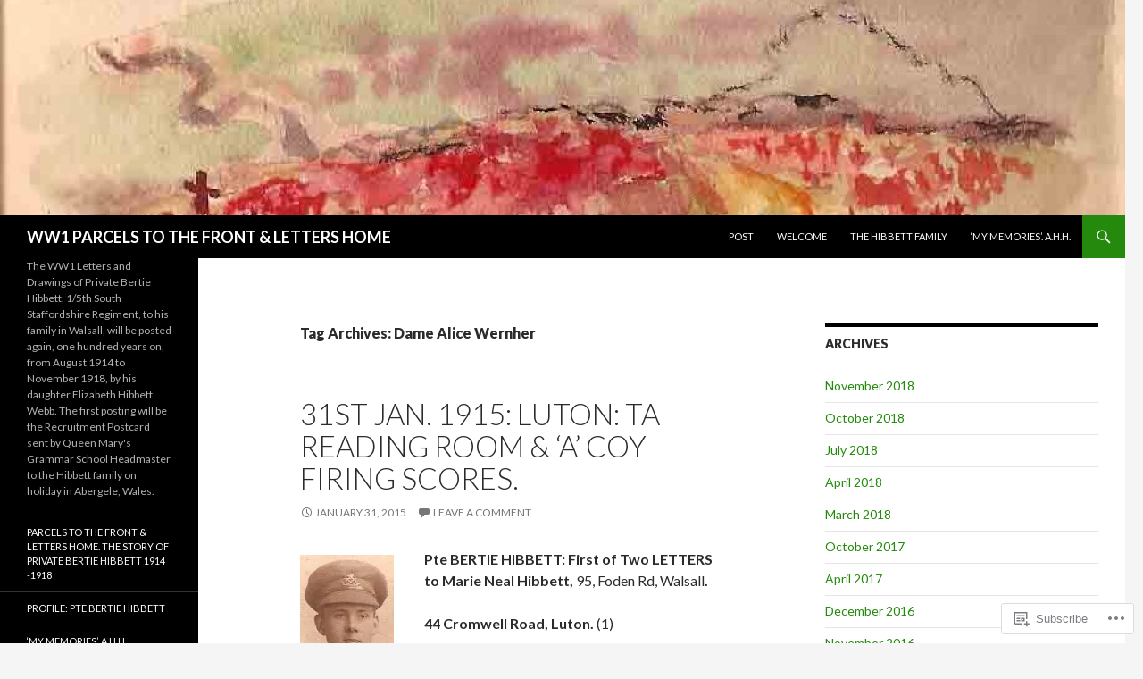

--- FILE ---
content_type: text/html; charset=UTF-8
request_url: https://istworldwarhibbettletters.com/tag/dame-alice-wernher/
body_size: 26227
content:
<!DOCTYPE html>
<!--[if IE 7]>
<html class="ie ie7" lang="en">
<![endif]-->
<!--[if IE 8]>
<html class="ie ie8" lang="en">
<![endif]-->
<!--[if !(IE 7) & !(IE 8)]><!-->
<html lang="en">
<!--<![endif]-->
<head>
	<meta charset="UTF-8">
	<meta name="viewport" content="width=device-width">
	<title>Dame Alice Wernher | WW1 PARCELS TO THE FRONT &amp; LETTERS HOME</title>
	<link rel="profile" href="https://gmpg.org/xfn/11">
	<link rel="pingback" href="https://istworldwarhibbettletters.com/xmlrpc.php">
	<!--[if lt IE 9]>
	<script src="https://s0.wp.com/wp-content/themes/pub/twentyfourteen/js/html5.js?m=1394055187i&amp;ver=3.7.0"></script>
	<![endif]-->
	<meta name='robots' content='max-image-preview:large' />

<!-- Async WordPress.com Remote Login -->
<script id="wpcom_remote_login_js">
var wpcom_remote_login_extra_auth = '';
function wpcom_remote_login_remove_dom_node_id( element_id ) {
	var dom_node = document.getElementById( element_id );
	if ( dom_node ) { dom_node.parentNode.removeChild( dom_node ); }
}
function wpcom_remote_login_remove_dom_node_classes( class_name ) {
	var dom_nodes = document.querySelectorAll( '.' + class_name );
	for ( var i = 0; i < dom_nodes.length; i++ ) {
		dom_nodes[ i ].parentNode.removeChild( dom_nodes[ i ] );
	}
}
function wpcom_remote_login_final_cleanup() {
	wpcom_remote_login_remove_dom_node_classes( "wpcom_remote_login_msg" );
	wpcom_remote_login_remove_dom_node_id( "wpcom_remote_login_key" );
	wpcom_remote_login_remove_dom_node_id( "wpcom_remote_login_validate" );
	wpcom_remote_login_remove_dom_node_id( "wpcom_remote_login_js" );
	wpcom_remote_login_remove_dom_node_id( "wpcom_request_access_iframe" );
	wpcom_remote_login_remove_dom_node_id( "wpcom_request_access_styles" );
}

// Watch for messages back from the remote login
window.addEventListener( "message", function( e ) {
	if ( e.origin === "https://r-login.wordpress.com" ) {
		var data = {};
		try {
			data = JSON.parse( e.data );
		} catch( e ) {
			wpcom_remote_login_final_cleanup();
			return;
		}

		if ( data.msg === 'LOGIN' ) {
			// Clean up the login check iframe
			wpcom_remote_login_remove_dom_node_id( "wpcom_remote_login_key" );

			var id_regex = new RegExp( /^[0-9]+$/ );
			var token_regex = new RegExp( /^.*|.*|.*$/ );
			if (
				token_regex.test( data.token )
				&& id_regex.test( data.wpcomid )
			) {
				// We have everything we need to ask for a login
				var script = document.createElement( "script" );
				script.setAttribute( "id", "wpcom_remote_login_validate" );
				script.src = '/remote-login.php?wpcom_remote_login=validate'
					+ '&wpcomid=' + data.wpcomid
					+ '&token=' + encodeURIComponent( data.token )
					+ '&host=' + window.location.protocol
					+ '//' + window.location.hostname
					+ '&postid=1510'
					+ '&is_singular=';
				document.body.appendChild( script );
			}

			return;
		}

		// Safari ITP, not logged in, so redirect
		if ( data.msg === 'LOGIN-REDIRECT' ) {
			window.location = 'https://wordpress.com/log-in?redirect_to=' + window.location.href;
			return;
		}

		// Safari ITP, storage access failed, remove the request
		if ( data.msg === 'LOGIN-REMOVE' ) {
			var css_zap = 'html { -webkit-transition: margin-top 1s; transition: margin-top 1s; } /* 9001 */ html { margin-top: 0 !important; } * html body { margin-top: 0 !important; } @media screen and ( max-width: 782px ) { html { margin-top: 0 !important; } * html body { margin-top: 0 !important; } }';
			var style_zap = document.createElement( 'style' );
			style_zap.type = 'text/css';
			style_zap.appendChild( document.createTextNode( css_zap ) );
			document.body.appendChild( style_zap );

			var e = document.getElementById( 'wpcom_request_access_iframe' );
			e.parentNode.removeChild( e );

			document.cookie = 'wordpress_com_login_access=denied; path=/; max-age=31536000';

			return;
		}

		// Safari ITP
		if ( data.msg === 'REQUEST_ACCESS' ) {
			console.log( 'request access: safari' );

			// Check ITP iframe enable/disable knob
			if ( wpcom_remote_login_extra_auth !== 'safari_itp_iframe' ) {
				return;
			}

			// If we are in a "private window" there is no ITP.
			var private_window = false;
			try {
				var opendb = window.openDatabase( null, null, null, null );
			} catch( e ) {
				private_window = true;
			}

			if ( private_window ) {
				console.log( 'private window' );
				return;
			}

			var iframe = document.createElement( 'iframe' );
			iframe.id = 'wpcom_request_access_iframe';
			iframe.setAttribute( 'scrolling', 'no' );
			iframe.setAttribute( 'sandbox', 'allow-storage-access-by-user-activation allow-scripts allow-same-origin allow-top-navigation-by-user-activation' );
			iframe.src = 'https://r-login.wordpress.com/remote-login.php?wpcom_remote_login=request_access&origin=' + encodeURIComponent( data.origin ) + '&wpcomid=' + encodeURIComponent( data.wpcomid );

			var css = 'html { -webkit-transition: margin-top 1s; transition: margin-top 1s; } /* 9001 */ html { margin-top: 46px !important; } * html body { margin-top: 46px !important; } @media screen and ( max-width: 660px ) { html { margin-top: 71px !important; } * html body { margin-top: 71px !important; } #wpcom_request_access_iframe { display: block; height: 71px !important; } } #wpcom_request_access_iframe { border: 0px; height: 46px; position: fixed; top: 0; left: 0; width: 100%; min-width: 100%; z-index: 99999; background: #23282d; } ';

			var style = document.createElement( 'style' );
			style.type = 'text/css';
			style.id = 'wpcom_request_access_styles';
			style.appendChild( document.createTextNode( css ) );
			document.body.appendChild( style );

			document.body.appendChild( iframe );
		}

		if ( data.msg === 'DONE' ) {
			wpcom_remote_login_final_cleanup();
		}
	}
}, false );

// Inject the remote login iframe after the page has had a chance to load
// more critical resources
window.addEventListener( "DOMContentLoaded", function( e ) {
	var iframe = document.createElement( "iframe" );
	iframe.style.display = "none";
	iframe.setAttribute( "scrolling", "no" );
	iframe.setAttribute( "id", "wpcom_remote_login_key" );
	iframe.src = "https://r-login.wordpress.com/remote-login.php"
		+ "?wpcom_remote_login=key"
		+ "&origin=aHR0cHM6Ly9pc3R3b3JsZHdhcmhpYmJldHRsZXR0ZXJzLmNvbQ%3D%3D"
		+ "&wpcomid=69541071"
		+ "&time=" + Math.floor( Date.now() / 1000 );
	document.body.appendChild( iframe );
}, false );
</script>
<link rel='dns-prefetch' href='//s0.wp.com' />
<link rel='dns-prefetch' href='//fonts-api.wp.com' />
<link href='https://fonts.gstatic.com' crossorigin rel='preconnect' />
<link rel="alternate" type="application/rss+xml" title="WW1 PARCELS TO THE FRONT &amp; LETTERS HOME &raquo; Feed" href="https://istworldwarhibbettletters.com/feed/" />
<link rel="alternate" type="application/rss+xml" title="WW1 PARCELS TO THE FRONT &amp; LETTERS HOME &raquo; Comments Feed" href="https://istworldwarhibbettletters.com/comments/feed/" />
<link rel="alternate" type="application/rss+xml" title="WW1 PARCELS TO THE FRONT &amp; LETTERS HOME &raquo; Dame Alice Wernher Tag Feed" href="https://istworldwarhibbettletters.com/tag/dame-alice-wernher/feed/" />
	<script type="text/javascript">
		/* <![CDATA[ */
		function addLoadEvent(func) {
			var oldonload = window.onload;
			if (typeof window.onload != 'function') {
				window.onload = func;
			} else {
				window.onload = function () {
					oldonload();
					func();
				}
			}
		}
		/* ]]> */
	</script>
	<style id='wp-emoji-styles-inline-css'>

	img.wp-smiley, img.emoji {
		display: inline !important;
		border: none !important;
		box-shadow: none !important;
		height: 1em !important;
		width: 1em !important;
		margin: 0 0.07em !important;
		vertical-align: -0.1em !important;
		background: none !important;
		padding: 0 !important;
	}
/*# sourceURL=wp-emoji-styles-inline-css */
</style>
<link crossorigin='anonymous' rel='stylesheet' id='all-css-2-1' href='/wp-content/plugins/gutenberg-core/v22.2.0/build/styles/block-library/style.css?m=1764855221i&cssminify=yes' type='text/css' media='all' />
<style id='wp-block-library-inline-css'>
.has-text-align-justify {
	text-align:justify;
}
.has-text-align-justify{text-align:justify;}

/*# sourceURL=wp-block-library-inline-css */
</style><style id='global-styles-inline-css'>
:root{--wp--preset--aspect-ratio--square: 1;--wp--preset--aspect-ratio--4-3: 4/3;--wp--preset--aspect-ratio--3-4: 3/4;--wp--preset--aspect-ratio--3-2: 3/2;--wp--preset--aspect-ratio--2-3: 2/3;--wp--preset--aspect-ratio--16-9: 16/9;--wp--preset--aspect-ratio--9-16: 9/16;--wp--preset--color--black: #000;--wp--preset--color--cyan-bluish-gray: #abb8c3;--wp--preset--color--white: #fff;--wp--preset--color--pale-pink: #f78da7;--wp--preset--color--vivid-red: #cf2e2e;--wp--preset--color--luminous-vivid-orange: #ff6900;--wp--preset--color--luminous-vivid-amber: #fcb900;--wp--preset--color--light-green-cyan: #7bdcb5;--wp--preset--color--vivid-green-cyan: #00d084;--wp--preset--color--pale-cyan-blue: #8ed1fc;--wp--preset--color--vivid-cyan-blue: #0693e3;--wp--preset--color--vivid-purple: #9b51e0;--wp--preset--color--green: #24890d;--wp--preset--color--dark-gray: #2b2b2b;--wp--preset--color--medium-gray: #767676;--wp--preset--color--light-gray: #f5f5f5;--wp--preset--gradient--vivid-cyan-blue-to-vivid-purple: linear-gradient(135deg,rgb(6,147,227) 0%,rgb(155,81,224) 100%);--wp--preset--gradient--light-green-cyan-to-vivid-green-cyan: linear-gradient(135deg,rgb(122,220,180) 0%,rgb(0,208,130) 100%);--wp--preset--gradient--luminous-vivid-amber-to-luminous-vivid-orange: linear-gradient(135deg,rgb(252,185,0) 0%,rgb(255,105,0) 100%);--wp--preset--gradient--luminous-vivid-orange-to-vivid-red: linear-gradient(135deg,rgb(255,105,0) 0%,rgb(207,46,46) 100%);--wp--preset--gradient--very-light-gray-to-cyan-bluish-gray: linear-gradient(135deg,rgb(238,238,238) 0%,rgb(169,184,195) 100%);--wp--preset--gradient--cool-to-warm-spectrum: linear-gradient(135deg,rgb(74,234,220) 0%,rgb(151,120,209) 20%,rgb(207,42,186) 40%,rgb(238,44,130) 60%,rgb(251,105,98) 80%,rgb(254,248,76) 100%);--wp--preset--gradient--blush-light-purple: linear-gradient(135deg,rgb(255,206,236) 0%,rgb(152,150,240) 100%);--wp--preset--gradient--blush-bordeaux: linear-gradient(135deg,rgb(254,205,165) 0%,rgb(254,45,45) 50%,rgb(107,0,62) 100%);--wp--preset--gradient--luminous-dusk: linear-gradient(135deg,rgb(255,203,112) 0%,rgb(199,81,192) 50%,rgb(65,88,208) 100%);--wp--preset--gradient--pale-ocean: linear-gradient(135deg,rgb(255,245,203) 0%,rgb(182,227,212) 50%,rgb(51,167,181) 100%);--wp--preset--gradient--electric-grass: linear-gradient(135deg,rgb(202,248,128) 0%,rgb(113,206,126) 100%);--wp--preset--gradient--midnight: linear-gradient(135deg,rgb(2,3,129) 0%,rgb(40,116,252) 100%);--wp--preset--font-size--small: 13px;--wp--preset--font-size--medium: 20px;--wp--preset--font-size--large: 36px;--wp--preset--font-size--x-large: 42px;--wp--preset--font-family--albert-sans: 'Albert Sans', sans-serif;--wp--preset--font-family--alegreya: Alegreya, serif;--wp--preset--font-family--arvo: Arvo, serif;--wp--preset--font-family--bodoni-moda: 'Bodoni Moda', serif;--wp--preset--font-family--bricolage-grotesque: 'Bricolage Grotesque', sans-serif;--wp--preset--font-family--cabin: Cabin, sans-serif;--wp--preset--font-family--chivo: Chivo, sans-serif;--wp--preset--font-family--commissioner: Commissioner, sans-serif;--wp--preset--font-family--cormorant: Cormorant, serif;--wp--preset--font-family--courier-prime: 'Courier Prime', monospace;--wp--preset--font-family--crimson-pro: 'Crimson Pro', serif;--wp--preset--font-family--dm-mono: 'DM Mono', monospace;--wp--preset--font-family--dm-sans: 'DM Sans', sans-serif;--wp--preset--font-family--dm-serif-display: 'DM Serif Display', serif;--wp--preset--font-family--domine: Domine, serif;--wp--preset--font-family--eb-garamond: 'EB Garamond', serif;--wp--preset--font-family--epilogue: Epilogue, sans-serif;--wp--preset--font-family--fahkwang: Fahkwang, sans-serif;--wp--preset--font-family--figtree: Figtree, sans-serif;--wp--preset--font-family--fira-sans: 'Fira Sans', sans-serif;--wp--preset--font-family--fjalla-one: 'Fjalla One', sans-serif;--wp--preset--font-family--fraunces: Fraunces, serif;--wp--preset--font-family--gabarito: Gabarito, system-ui;--wp--preset--font-family--ibm-plex-mono: 'IBM Plex Mono', monospace;--wp--preset--font-family--ibm-plex-sans: 'IBM Plex Sans', sans-serif;--wp--preset--font-family--ibarra-real-nova: 'Ibarra Real Nova', serif;--wp--preset--font-family--instrument-serif: 'Instrument Serif', serif;--wp--preset--font-family--inter: Inter, sans-serif;--wp--preset--font-family--josefin-sans: 'Josefin Sans', sans-serif;--wp--preset--font-family--jost: Jost, sans-serif;--wp--preset--font-family--libre-baskerville: 'Libre Baskerville', serif;--wp--preset--font-family--libre-franklin: 'Libre Franklin', sans-serif;--wp--preset--font-family--literata: Literata, serif;--wp--preset--font-family--lora: Lora, serif;--wp--preset--font-family--merriweather: Merriweather, serif;--wp--preset--font-family--montserrat: Montserrat, sans-serif;--wp--preset--font-family--newsreader: Newsreader, serif;--wp--preset--font-family--noto-sans-mono: 'Noto Sans Mono', sans-serif;--wp--preset--font-family--nunito: Nunito, sans-serif;--wp--preset--font-family--open-sans: 'Open Sans', sans-serif;--wp--preset--font-family--overpass: Overpass, sans-serif;--wp--preset--font-family--pt-serif: 'PT Serif', serif;--wp--preset--font-family--petrona: Petrona, serif;--wp--preset--font-family--piazzolla: Piazzolla, serif;--wp--preset--font-family--playfair-display: 'Playfair Display', serif;--wp--preset--font-family--plus-jakarta-sans: 'Plus Jakarta Sans', sans-serif;--wp--preset--font-family--poppins: Poppins, sans-serif;--wp--preset--font-family--raleway: Raleway, sans-serif;--wp--preset--font-family--roboto: Roboto, sans-serif;--wp--preset--font-family--roboto-slab: 'Roboto Slab', serif;--wp--preset--font-family--rubik: Rubik, sans-serif;--wp--preset--font-family--rufina: Rufina, serif;--wp--preset--font-family--sora: Sora, sans-serif;--wp--preset--font-family--source-sans-3: 'Source Sans 3', sans-serif;--wp--preset--font-family--source-serif-4: 'Source Serif 4', serif;--wp--preset--font-family--space-mono: 'Space Mono', monospace;--wp--preset--font-family--syne: Syne, sans-serif;--wp--preset--font-family--texturina: Texturina, serif;--wp--preset--font-family--urbanist: Urbanist, sans-serif;--wp--preset--font-family--work-sans: 'Work Sans', sans-serif;--wp--preset--spacing--20: 0.44rem;--wp--preset--spacing--30: 0.67rem;--wp--preset--spacing--40: 1rem;--wp--preset--spacing--50: 1.5rem;--wp--preset--spacing--60: 2.25rem;--wp--preset--spacing--70: 3.38rem;--wp--preset--spacing--80: 5.06rem;--wp--preset--shadow--natural: 6px 6px 9px rgba(0, 0, 0, 0.2);--wp--preset--shadow--deep: 12px 12px 50px rgba(0, 0, 0, 0.4);--wp--preset--shadow--sharp: 6px 6px 0px rgba(0, 0, 0, 0.2);--wp--preset--shadow--outlined: 6px 6px 0px -3px rgb(255, 255, 255), 6px 6px rgb(0, 0, 0);--wp--preset--shadow--crisp: 6px 6px 0px rgb(0, 0, 0);}:where(.is-layout-flex){gap: 0.5em;}:where(.is-layout-grid){gap: 0.5em;}body .is-layout-flex{display: flex;}.is-layout-flex{flex-wrap: wrap;align-items: center;}.is-layout-flex > :is(*, div){margin: 0;}body .is-layout-grid{display: grid;}.is-layout-grid > :is(*, div){margin: 0;}:where(.wp-block-columns.is-layout-flex){gap: 2em;}:where(.wp-block-columns.is-layout-grid){gap: 2em;}:where(.wp-block-post-template.is-layout-flex){gap: 1.25em;}:where(.wp-block-post-template.is-layout-grid){gap: 1.25em;}.has-black-color{color: var(--wp--preset--color--black) !important;}.has-cyan-bluish-gray-color{color: var(--wp--preset--color--cyan-bluish-gray) !important;}.has-white-color{color: var(--wp--preset--color--white) !important;}.has-pale-pink-color{color: var(--wp--preset--color--pale-pink) !important;}.has-vivid-red-color{color: var(--wp--preset--color--vivid-red) !important;}.has-luminous-vivid-orange-color{color: var(--wp--preset--color--luminous-vivid-orange) !important;}.has-luminous-vivid-amber-color{color: var(--wp--preset--color--luminous-vivid-amber) !important;}.has-light-green-cyan-color{color: var(--wp--preset--color--light-green-cyan) !important;}.has-vivid-green-cyan-color{color: var(--wp--preset--color--vivid-green-cyan) !important;}.has-pale-cyan-blue-color{color: var(--wp--preset--color--pale-cyan-blue) !important;}.has-vivid-cyan-blue-color{color: var(--wp--preset--color--vivid-cyan-blue) !important;}.has-vivid-purple-color{color: var(--wp--preset--color--vivid-purple) !important;}.has-black-background-color{background-color: var(--wp--preset--color--black) !important;}.has-cyan-bluish-gray-background-color{background-color: var(--wp--preset--color--cyan-bluish-gray) !important;}.has-white-background-color{background-color: var(--wp--preset--color--white) !important;}.has-pale-pink-background-color{background-color: var(--wp--preset--color--pale-pink) !important;}.has-vivid-red-background-color{background-color: var(--wp--preset--color--vivid-red) !important;}.has-luminous-vivid-orange-background-color{background-color: var(--wp--preset--color--luminous-vivid-orange) !important;}.has-luminous-vivid-amber-background-color{background-color: var(--wp--preset--color--luminous-vivid-amber) !important;}.has-light-green-cyan-background-color{background-color: var(--wp--preset--color--light-green-cyan) !important;}.has-vivid-green-cyan-background-color{background-color: var(--wp--preset--color--vivid-green-cyan) !important;}.has-pale-cyan-blue-background-color{background-color: var(--wp--preset--color--pale-cyan-blue) !important;}.has-vivid-cyan-blue-background-color{background-color: var(--wp--preset--color--vivid-cyan-blue) !important;}.has-vivid-purple-background-color{background-color: var(--wp--preset--color--vivid-purple) !important;}.has-black-border-color{border-color: var(--wp--preset--color--black) !important;}.has-cyan-bluish-gray-border-color{border-color: var(--wp--preset--color--cyan-bluish-gray) !important;}.has-white-border-color{border-color: var(--wp--preset--color--white) !important;}.has-pale-pink-border-color{border-color: var(--wp--preset--color--pale-pink) !important;}.has-vivid-red-border-color{border-color: var(--wp--preset--color--vivid-red) !important;}.has-luminous-vivid-orange-border-color{border-color: var(--wp--preset--color--luminous-vivid-orange) !important;}.has-luminous-vivid-amber-border-color{border-color: var(--wp--preset--color--luminous-vivid-amber) !important;}.has-light-green-cyan-border-color{border-color: var(--wp--preset--color--light-green-cyan) !important;}.has-vivid-green-cyan-border-color{border-color: var(--wp--preset--color--vivid-green-cyan) !important;}.has-pale-cyan-blue-border-color{border-color: var(--wp--preset--color--pale-cyan-blue) !important;}.has-vivid-cyan-blue-border-color{border-color: var(--wp--preset--color--vivid-cyan-blue) !important;}.has-vivid-purple-border-color{border-color: var(--wp--preset--color--vivid-purple) !important;}.has-vivid-cyan-blue-to-vivid-purple-gradient-background{background: var(--wp--preset--gradient--vivid-cyan-blue-to-vivid-purple) !important;}.has-light-green-cyan-to-vivid-green-cyan-gradient-background{background: var(--wp--preset--gradient--light-green-cyan-to-vivid-green-cyan) !important;}.has-luminous-vivid-amber-to-luminous-vivid-orange-gradient-background{background: var(--wp--preset--gradient--luminous-vivid-amber-to-luminous-vivid-orange) !important;}.has-luminous-vivid-orange-to-vivid-red-gradient-background{background: var(--wp--preset--gradient--luminous-vivid-orange-to-vivid-red) !important;}.has-very-light-gray-to-cyan-bluish-gray-gradient-background{background: var(--wp--preset--gradient--very-light-gray-to-cyan-bluish-gray) !important;}.has-cool-to-warm-spectrum-gradient-background{background: var(--wp--preset--gradient--cool-to-warm-spectrum) !important;}.has-blush-light-purple-gradient-background{background: var(--wp--preset--gradient--blush-light-purple) !important;}.has-blush-bordeaux-gradient-background{background: var(--wp--preset--gradient--blush-bordeaux) !important;}.has-luminous-dusk-gradient-background{background: var(--wp--preset--gradient--luminous-dusk) !important;}.has-pale-ocean-gradient-background{background: var(--wp--preset--gradient--pale-ocean) !important;}.has-electric-grass-gradient-background{background: var(--wp--preset--gradient--electric-grass) !important;}.has-midnight-gradient-background{background: var(--wp--preset--gradient--midnight) !important;}.has-small-font-size{font-size: var(--wp--preset--font-size--small) !important;}.has-medium-font-size{font-size: var(--wp--preset--font-size--medium) !important;}.has-large-font-size{font-size: var(--wp--preset--font-size--large) !important;}.has-x-large-font-size{font-size: var(--wp--preset--font-size--x-large) !important;}.has-albert-sans-font-family{font-family: var(--wp--preset--font-family--albert-sans) !important;}.has-alegreya-font-family{font-family: var(--wp--preset--font-family--alegreya) !important;}.has-arvo-font-family{font-family: var(--wp--preset--font-family--arvo) !important;}.has-bodoni-moda-font-family{font-family: var(--wp--preset--font-family--bodoni-moda) !important;}.has-bricolage-grotesque-font-family{font-family: var(--wp--preset--font-family--bricolage-grotesque) !important;}.has-cabin-font-family{font-family: var(--wp--preset--font-family--cabin) !important;}.has-chivo-font-family{font-family: var(--wp--preset--font-family--chivo) !important;}.has-commissioner-font-family{font-family: var(--wp--preset--font-family--commissioner) !important;}.has-cormorant-font-family{font-family: var(--wp--preset--font-family--cormorant) !important;}.has-courier-prime-font-family{font-family: var(--wp--preset--font-family--courier-prime) !important;}.has-crimson-pro-font-family{font-family: var(--wp--preset--font-family--crimson-pro) !important;}.has-dm-mono-font-family{font-family: var(--wp--preset--font-family--dm-mono) !important;}.has-dm-sans-font-family{font-family: var(--wp--preset--font-family--dm-sans) !important;}.has-dm-serif-display-font-family{font-family: var(--wp--preset--font-family--dm-serif-display) !important;}.has-domine-font-family{font-family: var(--wp--preset--font-family--domine) !important;}.has-eb-garamond-font-family{font-family: var(--wp--preset--font-family--eb-garamond) !important;}.has-epilogue-font-family{font-family: var(--wp--preset--font-family--epilogue) !important;}.has-fahkwang-font-family{font-family: var(--wp--preset--font-family--fahkwang) !important;}.has-figtree-font-family{font-family: var(--wp--preset--font-family--figtree) !important;}.has-fira-sans-font-family{font-family: var(--wp--preset--font-family--fira-sans) !important;}.has-fjalla-one-font-family{font-family: var(--wp--preset--font-family--fjalla-one) !important;}.has-fraunces-font-family{font-family: var(--wp--preset--font-family--fraunces) !important;}.has-gabarito-font-family{font-family: var(--wp--preset--font-family--gabarito) !important;}.has-ibm-plex-mono-font-family{font-family: var(--wp--preset--font-family--ibm-plex-mono) !important;}.has-ibm-plex-sans-font-family{font-family: var(--wp--preset--font-family--ibm-plex-sans) !important;}.has-ibarra-real-nova-font-family{font-family: var(--wp--preset--font-family--ibarra-real-nova) !important;}.has-instrument-serif-font-family{font-family: var(--wp--preset--font-family--instrument-serif) !important;}.has-inter-font-family{font-family: var(--wp--preset--font-family--inter) !important;}.has-josefin-sans-font-family{font-family: var(--wp--preset--font-family--josefin-sans) !important;}.has-jost-font-family{font-family: var(--wp--preset--font-family--jost) !important;}.has-libre-baskerville-font-family{font-family: var(--wp--preset--font-family--libre-baskerville) !important;}.has-libre-franklin-font-family{font-family: var(--wp--preset--font-family--libre-franklin) !important;}.has-literata-font-family{font-family: var(--wp--preset--font-family--literata) !important;}.has-lora-font-family{font-family: var(--wp--preset--font-family--lora) !important;}.has-merriweather-font-family{font-family: var(--wp--preset--font-family--merriweather) !important;}.has-montserrat-font-family{font-family: var(--wp--preset--font-family--montserrat) !important;}.has-newsreader-font-family{font-family: var(--wp--preset--font-family--newsreader) !important;}.has-noto-sans-mono-font-family{font-family: var(--wp--preset--font-family--noto-sans-mono) !important;}.has-nunito-font-family{font-family: var(--wp--preset--font-family--nunito) !important;}.has-open-sans-font-family{font-family: var(--wp--preset--font-family--open-sans) !important;}.has-overpass-font-family{font-family: var(--wp--preset--font-family--overpass) !important;}.has-pt-serif-font-family{font-family: var(--wp--preset--font-family--pt-serif) !important;}.has-petrona-font-family{font-family: var(--wp--preset--font-family--petrona) !important;}.has-piazzolla-font-family{font-family: var(--wp--preset--font-family--piazzolla) !important;}.has-playfair-display-font-family{font-family: var(--wp--preset--font-family--playfair-display) !important;}.has-plus-jakarta-sans-font-family{font-family: var(--wp--preset--font-family--plus-jakarta-sans) !important;}.has-poppins-font-family{font-family: var(--wp--preset--font-family--poppins) !important;}.has-raleway-font-family{font-family: var(--wp--preset--font-family--raleway) !important;}.has-roboto-font-family{font-family: var(--wp--preset--font-family--roboto) !important;}.has-roboto-slab-font-family{font-family: var(--wp--preset--font-family--roboto-slab) !important;}.has-rubik-font-family{font-family: var(--wp--preset--font-family--rubik) !important;}.has-rufina-font-family{font-family: var(--wp--preset--font-family--rufina) !important;}.has-sora-font-family{font-family: var(--wp--preset--font-family--sora) !important;}.has-source-sans-3-font-family{font-family: var(--wp--preset--font-family--source-sans-3) !important;}.has-source-serif-4-font-family{font-family: var(--wp--preset--font-family--source-serif-4) !important;}.has-space-mono-font-family{font-family: var(--wp--preset--font-family--space-mono) !important;}.has-syne-font-family{font-family: var(--wp--preset--font-family--syne) !important;}.has-texturina-font-family{font-family: var(--wp--preset--font-family--texturina) !important;}.has-urbanist-font-family{font-family: var(--wp--preset--font-family--urbanist) !important;}.has-work-sans-font-family{font-family: var(--wp--preset--font-family--work-sans) !important;}
/*# sourceURL=global-styles-inline-css */
</style>

<style id='classic-theme-styles-inline-css'>
/*! This file is auto-generated */
.wp-block-button__link{color:#fff;background-color:#32373c;border-radius:9999px;box-shadow:none;text-decoration:none;padding:calc(.667em + 2px) calc(1.333em + 2px);font-size:1.125em}.wp-block-file__button{background:#32373c;color:#fff;text-decoration:none}
/*# sourceURL=/wp-includes/css/classic-themes.min.css */
</style>
<link crossorigin='anonymous' rel='stylesheet' id='all-css-4-1' href='/_static/??-eJx9jEEOAiEQBD/kQECjeDC+ZWEnijIwYWA3/l72op689KFTVXplCCU3zE1z6reYRYfiUwlP0VYZpwxIJE4IFRd10HOU9iFA2iuhCiI7/ROiDt9WxfETT20jCOc4YUIa2D9t5eGA91xRBMZS7ATtPkTZvCtdzNEZt7f2fHq8Afl7R7w=&cssminify=yes' type='text/css' media='all' />
<link rel='stylesheet' id='twentyfourteen-lato-css' href='https://fonts-api.wp.com/css?family=Lato%3A300%2C400%2C700%2C900%2C300italic%2C400italic%2C700italic&#038;subset=latin%2Clatin-ext&#038;display=fallback' media='all' />
<link crossorigin='anonymous' rel='stylesheet' id='all-css-6-1' href='/_static/??-eJyVjc0OwjAMg1+IYfEzJg6IR0EsCqNbm1ZLomlvT4U4cODCzbY+21hKQ1mMxZC8KdGHIIqRrdxp+nioC25BCAMLz6EW9LfckuoGX5v25MSK4j1sqcH6yD4bc920NfIffCXRx0zT++SaLruuPey78+nYji+gKkqp&cssminify=yes' type='text/css' media='all' />
<link crossorigin='anonymous' rel='stylesheet' id='all-css-8-1' href='/_static/??-eJx9y0EOAiEMheELidVM1LAwnmWGdBBTWkJLyNxedKNu3L3/JR/04oKwIRvYHTMqlLaA9XFsq7RqiAxBFdQ2QtdLkLwfvYMvmZsr1GJihYoLSRwzvtUn/6GI4kjCbEn4J9xKc6ovesvX4/kwTRfv/enxBDp+RCg=&cssminify=yes' type='text/css' media='all' />
<link crossorigin='anonymous' rel='stylesheet' id='print-css-9-1' href='/wp-content/mu-plugins/global-print/global-print.css?m=1465851035i&cssminify=yes' type='text/css' media='print' />
<style id='jetpack-global-styles-frontend-style-inline-css'>
:root { --font-headings: unset; --font-base: unset; --font-headings-default: -apple-system,BlinkMacSystemFont,"Segoe UI",Roboto,Oxygen-Sans,Ubuntu,Cantarell,"Helvetica Neue",sans-serif; --font-base-default: -apple-system,BlinkMacSystemFont,"Segoe UI",Roboto,Oxygen-Sans,Ubuntu,Cantarell,"Helvetica Neue",sans-serif;}
/*# sourceURL=jetpack-global-styles-frontend-style-inline-css */
</style>
<link crossorigin='anonymous' rel='stylesheet' id='all-css-12-1' href='/wp-content/themes/h4/global.css?m=1420737423i&cssminify=yes' type='text/css' media='all' />
<script id="wpcom-actionbar-placeholder-js-extra">
var actionbardata = {"siteID":"69541071","postID":"0","siteURL":"https://istworldwarhibbettletters.com","xhrURL":"https://istworldwarhibbettletters.com/wp-admin/admin-ajax.php","nonce":"a341b530e9","isLoggedIn":"","statusMessage":"","subsEmailDefault":"instantly","proxyScriptUrl":"https://s0.wp.com/wp-content/js/wpcom-proxy-request.js?m=1513050504i&amp;ver=20211021","i18n":{"followedText":"New posts from this site will now appear in your \u003Ca href=\"https://wordpress.com/reader\"\u003EReader\u003C/a\u003E","foldBar":"Collapse this bar","unfoldBar":"Expand this bar","shortLinkCopied":"Shortlink copied to clipboard."}};
//# sourceURL=wpcom-actionbar-placeholder-js-extra
</script>
<script id="jetpack-mu-wpcom-settings-js-before">
var JETPACK_MU_WPCOM_SETTINGS = {"assetsUrl":"https://s0.wp.com/wp-content/mu-plugins/jetpack-mu-wpcom-plugin/sun/jetpack_vendor/automattic/jetpack-mu-wpcom/src/build/"};
//# sourceURL=jetpack-mu-wpcom-settings-js-before
</script>
<script crossorigin='anonymous' type='text/javascript'  src='/_static/??-eJzTLy/QTc7PK0nNK9HPKtYvyinRLSjKr6jUyyrW0QfKZeYl55SmpBaDJLMKS1OLKqGUXm5mHkFFurmZ6UWJJalQxfa5tobmRgamxgZmFpZZACbyLJI='></script>
<script id="rlt-proxy-js-after">
	rltInitialize( {"token":null,"iframeOrigins":["https:\/\/widgets.wp.com"]} );
//# sourceURL=rlt-proxy-js-after
</script>
<link rel="EditURI" type="application/rsd+xml" title="RSD" href="https://istworldwarlettersparcelsptebertiehibbett.wordpress.com/xmlrpc.php?rsd" />
<meta name="generator" content="WordPress.com" />

<!-- Jetpack Open Graph Tags -->
<meta property="og:type" content="website" />
<meta property="og:title" content="Dame Alice Wernher &#8211; WW1 PARCELS TO THE FRONT &amp; LETTERS HOME" />
<meta property="og:url" content="https://istworldwarhibbettletters.com/tag/dame-alice-wernher/" />
<meta property="og:site_name" content="WW1 PARCELS TO THE FRONT &amp; LETTERS HOME" />
<meta property="og:image" content="https://secure.gravatar.com/blavatar/fc94856a1631fa73418bdea59c1772c410529536f3f24aa8471067b9320bb868?s=200&#038;ts=1768324434" />
<meta property="og:image:width" content="200" />
<meta property="og:image:height" content="200" />
<meta property="og:image:alt" content="" />
<meta property="og:locale" content="en_US" />

<!-- End Jetpack Open Graph Tags -->
<link rel="shortcut icon" type="image/x-icon" href="https://secure.gravatar.com/blavatar/fc94856a1631fa73418bdea59c1772c410529536f3f24aa8471067b9320bb868?s=32" sizes="16x16" />
<link rel="icon" type="image/x-icon" href="https://secure.gravatar.com/blavatar/fc94856a1631fa73418bdea59c1772c410529536f3f24aa8471067b9320bb868?s=32" sizes="16x16" />
<link rel="apple-touch-icon" href="https://secure.gravatar.com/blavatar/fc94856a1631fa73418bdea59c1772c410529536f3f24aa8471067b9320bb868?s=114" />
<link rel='openid.server' href='https://istworldwarhibbettletters.com/?openidserver=1' />
<link rel='openid.delegate' href='https://istworldwarhibbettletters.com/' />
<link rel="search" type="application/opensearchdescription+xml" href="https://istworldwarhibbettletters.com/osd.xml" title="WW1 PARCELS TO THE FRONT &#38; LETTERS HOME" />
<link rel="search" type="application/opensearchdescription+xml" href="https://s1.wp.com/opensearch.xml" title="WordPress.com" />
<meta name="theme-color" content="#f5f5f5" />
		<style type="text/css">
			.recentcomments a {
				display: inline !important;
				padding: 0 !important;
				margin: 0 !important;
			}

			table.recentcommentsavatartop img.avatar, table.recentcommentsavatarend img.avatar {
				border: 0px;
				margin: 0;
			}

			table.recentcommentsavatartop a, table.recentcommentsavatarend a {
				border: 0px !important;
				background-color: transparent !important;
			}

			td.recentcommentsavatarend, td.recentcommentsavatartop {
				padding: 0px 0px 1px 0px;
				margin: 0px;
			}

			td.recentcommentstextend {
				border: none !important;
				padding: 0px 0px 2px 10px;
			}

			.rtl td.recentcommentstextend {
				padding: 0px 10px 2px 0px;
			}

			td.recentcommentstexttop {
				border: none;
				padding: 0px 0px 0px 10px;
			}

			.rtl td.recentcommentstexttop {
				padding: 0px 10px 0px 0px;
			}
		</style>
		<meta name="description" content="Posts about Dame Alice Wernher written by Elizabeth Hibbett Webb" />
<link crossorigin='anonymous' rel='stylesheet' id='all-css-2-3' href='/_static/??-eJyNjM0KgzAQBl9I/ag/lR6KjyK6LhJNNsHN4uuXQuvZ4wzD4EwlRcksGcHK5G11otg4p4n2H0NNMDohzD7SrtDTJT4qUi1wexDiYp4VNB3RlP3V/MX3N4T3o++aun892277AK5vOq4=&cssminify=yes' type='text/css' media='all' />
</head>

<body class="archive tag tag-dame-alice-wernher tag-320879307 wp-embed-responsive wp-theme-pubtwentyfourteen customizer-styles-applied header-image list-view jetpack-reblog-enabled">
<div id="page" class="hfeed site">
		<div id="site-header">
		<a href="https://istworldwarhibbettletters.com/" rel="home">
			<img src="https://istworldwarhibbettletters.com/wp-content/uploads/2014/06/cropped-in-flanders-painting11.jpg" width="1260" height="241" alt="WW1 PARCELS TO THE FRONT &amp; LETTERS HOME" />
		</a>
	</div>
	
	<header id="masthead" class="site-header">
		<div class="header-main">
			<h1 class="site-title"><a href="https://istworldwarhibbettletters.com/" rel="home">WW1 PARCELS TO THE FRONT &amp; LETTERS HOME</a></h1>

			<div class="search-toggle">
				<a href="#search-container" class="screen-reader-text" aria-expanded="false" aria-controls="search-container">Search</a>
			</div>

			<nav id="primary-navigation" class="site-navigation primary-navigation">
				<button class="menu-toggle">Primary Menu</button>
				<a class="screen-reader-text skip-link" href="#content">Skip to content</a>
				<div class="menu-home-container"><ul id="primary-menu" class="nav-menu"><li id="menu-item-386" class="menu-item menu-item-type-post_type menu-item-object-page current_page_parent menu-item-386"><a href="https://istworldwarhibbettletters.com/post/">POST</a></li>
<li id="menu-item-387" class="menu-item menu-item-type-post_type menu-item-object-page menu-item-home menu-item-387"><a href="https://istworldwarhibbettletters.com/">WELCOME</a></li>
<li id="menu-item-421" class="menu-item menu-item-type-post_type menu-item-object-page menu-item-421"><a href="https://istworldwarhibbettletters.com/the-hibbett-family/">THE HIBBETT FAMILY</a></li>
<li id="menu-item-5063" class="menu-item menu-item-type-post_type menu-item-object-page menu-item-5063"><a href="https://istworldwarhibbettletters.com/my-memories-a-h-h/">&#8216;MY MEMORIES&#8217;. A.H.H.</a></li>
</ul></div>			</nav>
		</div>

		<div id="search-container" class="search-box-wrapper hide">
			<div class="search-box">
				<form role="search" method="get" class="search-form" action="https://istworldwarhibbettletters.com/">
				<label>
					<span class="screen-reader-text">Search for:</span>
					<input type="search" class="search-field" placeholder="Search &hellip;" value="" name="s" />
				</label>
				<input type="submit" class="search-submit" value="Search" />
			</form>			</div>
		</div>
	</header><!-- #masthead -->

	<div id="main" class="site-main">

	<section id="primary" class="content-area">
		<div id="content" class="site-content" role="main">

			
			<header class="archive-header">
				<h1 class="archive-title">
				Tag Archives: Dame Alice Wernher				</h1>

							</header><!-- .archive-header -->

				
<article id="post-1510" class="post-1510 post type-post status-publish format-standard hentry category-uncategorized tag-army-mits-helmets tag-army-pay tag-billet-food tag-dame-alice-wernher tag-herbert-kitchener tag-john-jellicoe tag-luton tag-postcard-collection tag-rifle-scoring tag-school-games tag-silhouette-targets tag-sir-john-french tag-someries-chapel tag-st-marys-parish-church tag-staffordshire-knot-brooch tag-territorial-reading-room tag-von-kluck tag-von-moltke tag-wenlock-chapel">
	
	<header class="entry-header">
		<h1 class="entry-title"><a href="https://istworldwarhibbettletters.com/2015/01/31/31st-jan-1915-luton-ta-reading-room-a-coy-firing-scores/" rel="bookmark">31st JAN. 1915: LUTON: TA Reading Room &amp; &#8216;A&#8217; Coy Firing Scores.</a></h1>
		<div class="entry-meta">
			<span class="entry-date"><a href="https://istworldwarhibbettletters.com/2015/01/31/31st-jan-1915-luton-ta-reading-room-a-coy-firing-scores/" rel="bookmark"><time class="entry-date" datetime="2015-01-31T17:46:49+00:00">January 31, 2015</time></a></span> <span class="byline"><span class="author vcard"><a class="url fn n" href="https://istworldwarhibbettletters.com/author/1hibbettwebb/" rel="author">Elizabeth Hibbett Webb</a></span></span>			<span class="comments-link"><a href="https://istworldwarhibbettletters.com/2015/01/31/31st-jan-1915-luton-ta-reading-room-a-coy-firing-scores/#respond">Leave a comment</a></span>
						</div><!-- .entry-meta -->
	</header><!-- .entry-header -->

		<div class="entry-content">
		<figure data-shortcode="caption" id="attachment_586" aria-describedby="caption-attachment-586" style="width: 115px" class="wp-caption alignleft"><a href="https://istworldwarhibbettletters.com/wp-content/uploads/2014/08/bertie-in-uniform1.jpg"><img data-attachment-id="586" data-permalink="https://istworldwarhibbettletters.com/2014/08/26/26th-august-1914-recruitment-walsall/bertie-in-uniform/" data-orig-file="https://istworldwarhibbettletters.com/wp-content/uploads/2014/08/bertie-in-uniform1.jpg" data-orig-size="175,251" data-comments-opened="1" data-image-meta="{&quot;aperture&quot;:&quot;0&quot;,&quot;credit&quot;:&quot;&quot;,&quot;camera&quot;:&quot;&quot;,&quot;caption&quot;:&quot;&quot;,&quot;created_timestamp&quot;:&quot;0&quot;,&quot;copyright&quot;:&quot;&quot;,&quot;focal_length&quot;:&quot;0&quot;,&quot;iso&quot;:&quot;0&quot;,&quot;shutter_speed&quot;:&quot;0&quot;,&quot;title&quot;:&quot;&quot;,&quot;orientation&quot;:&quot;1&quot;}" data-image-title="Bertie in Uniform" data-image-description="" data-image-caption="" data-medium-file="https://istworldwarhibbettletters.com/wp-content/uploads/2014/08/bertie-in-uniform1.jpg?w=175" data-large-file="https://istworldwarhibbettletters.com/wp-content/uploads/2014/08/bertie-in-uniform1.jpg?w=175" class="wp-image-586 size-thumbnail" src="https://istworldwarhibbettletters.com/wp-content/uploads/2014/08/bertie-in-uniform1.jpg?w=105&#038;h=150" alt="Bertie in Uniform" width="105" height="150" srcset="https://istworldwarhibbettletters.com/wp-content/uploads/2014/08/bertie-in-uniform1.jpg?w=105 105w, https://istworldwarhibbettletters.com/wp-content/uploads/2014/08/bertie-in-uniform1.jpg 175w" sizes="(max-width: 105px) 100vw, 105px" /></a><figcaption id="caption-attachment-586" class="wp-caption-text"><strong>BERTIE HIBBETT</strong> 19 yrs.</figcaption></figure>
<p><strong>Pte BERTIE HIBBETT: First of Two LETTERS to Marie Neal Hibbett, </strong>95, Foden Rd, Walsall<strong>.</strong></p>
<p><strong>44 Cromwell Road, Luton.</strong> (1)</p>
<p>Sunday afternoon.  Jan 31/ 14 (sic).</p>
<p><strong>My Dear Mother,</strong></p>
<p><strong>I just feel like writing to someone</strong> and now I come to think of it I have a great many letters to write to a great many people, <strong>but I prefer to write to you first.</strong></p>
<p><strong>Ha hem!  Ta<span style="text-decoration:underline;">r</span> Sha<span style="text-decoration:underline;">r</span> eh! </strong>(2)<span style="color:#0000ff;"><strong> Well at any rate he’s </strong><strong><span style="text-decoration:underline;">top</span> of all those in &#8216;A&#8217; Coy. who joined since mobilisation.</strong> </span> <strong>An’ I shouldn’t be surprised if he don’ come out on the very top of all.</strong></p>
<p><strong>I will just put it in more schedule form of course.</strong>  The firing was a <span style="color:#0000ff;"><strong>Regular Course</strong></span> and taken from <span style="color:#0000ff;"><strong>Table ‘B’ Classification</strong></span> i.e. a <strong>Test</strong> <strong>to see what degree of efficiency each soldier attains</strong>.</p>
<p><strong>First comes the Marksman</strong> who gains <strong>130 or over</strong>, <strong>next</strong> comes the <strong>1<sup>st</sup>  Class Shot</strong> who gets <strong>below 130 and above 105</strong>, <strong>then</strong> there is the <strong>2<sup>nd</sup> Class down to 70.</strong>  <strong>Less than 70</strong> comes the <strong>3<sup>rd</sup> Class Shot</strong>.</p>
<p><strong><span style="color:#0000ff;">Course of firing by untrained men of &#8216;A&#8217; Coy: </span></strong><span style="color:#0000ff;"><strong>Marksman </strong>&#8211; <strong>130</strong> (nobody);  <strong>Sig. S. Hibbett  &#8211;</strong>  <strong>112,</strong> <strong>1<sup>st</sup> Class; </strong><strong>Corporal Page*</strong> &#8211; <strong>106</strong>, <strong>1st Class; </strong><strong>Lance Corporal Bendall</strong> &#8211; <strong>103 /4?</strong>, <strong>2<sup>nd</sup> Class; </strong><strong>Pte A.H.Hibbett  &#8211; 90</strong>, <strong>2<sup>nd</sup> Class.</strong></span></p>
<p><strong>Sid started with a full group</strong> (3) &amp; you know I told you that <strong>Colonel Crawley* commended him</strong>. Sid would not tell me what he said.</p>
<p><strong>Next day was fine but very cold,</strong> <strong>especially having to wait our turns</strong>.  Some played at ‘<strong>tick</strong>’, back to school days again.  Some had that most <strong>thrilling game of pick-a- back</strong> that Sid has told you of.  Most of us put on our<strong> great coats &amp; sleeping helmets &amp; mits.</strong></p>
<p><span style="color:#0000ff;"><strong>Sid &#8211;  well I nivver &#8211; <span style="color:#000000;">inspite of him firing with sleeping helmet on &amp; oh! Miss Foster’s mits</span></strong> &#8211; <strong>he got 5 BULLS </strong> <strong>&#8211; at the silhouette targets</strong> <strong>too</strong> <strong>&#8211; the most difficult test of all.</strong></span>  <strong>I shall have to tell Miss Foster that her mits are</strong> <strong>lucky</strong>, for the <strong>silhouettes</strong> are cut out like the shape of a man’s head &amp; shoulders &amp; painted a drab colour &amp; stuck on a pole which is <strong>held up for, I think, not more than 5 secs</strong> &amp; down it goes.  <strong><span style="color:#0000ff;">A hit counts a bull</span> &#8211; </strong>the alternative is a miss.</p>
<p><strong>I watched Sid with great excitement </strong><strong>first</strong> &#8211; <strong>which is the most anxious shot</strong>.  <strong><span style="color:#0000ff;">He got a bull, then another bull would come, until the 4<sup>th</sup> was a bull again.  At the 5<sup>th</sup> shot I got equally anxious as the first for I wanted him to get 5 &amp; so he did. </span> Hurrah! </strong></p>
<p><strong>Poor Sid  then had to undergo another ordeal</strong> &#8211; this time our <strong>Capt. Lister* had a word with him.  </strong><strong>When I got back to my billet everyone was talking of Sid.</strong>  “<em>There’s a stripe for him</em>” one said.  (I was only just thinking &#8211; coming “home” from Church  &#8211; <strong>Sid comes of age this year</strong>).</p>
<p style="text-align:center;"><strong>!!!!!!!!!!!!!!!!!!!!!!!!!!!!!!!!!!!!!!!!!!!!!!</strong></p>
<p style="text-align:left;"><strong>Well so much for shooting</strong>.  <strong>I hope you have all spent a quiet &amp; happy Sunday. </strong> I was just thinking  of <strong>Rev. Darling*</strong>.  I did not send him a <strong>Christmas</strong> <strong>Greeting</strong>.  Never mind, now you’ve got a <strong>servant</strong> you can, if you like, have him to tea sometime.</p>
<p><strong>I am spending a very quiet Sunday afternoon in writing you this letter in Sid’s billets</strong><strong>.</strong> <strong>Vernon</strong> &amp; he are nestled down asleep on the floor.</p>
<p><strong>I went to the Parish Church at the 11 service,</strong> being no parade, &amp; <strong>the sunlight</strong> <strong>did make the Church Choir look grand</strong> &#8211; <strong>white lilies &amp; red flowers adorned the altar, which has not got a cross but a beautiful painting of the Last Supper.</strong></p>
<p><strong>After the service, in which we had Hymns </strong>No:- 351,565, 546, 525 (in <strong><em>Church Hymnal </em></strong>(4)<i> </i>so <strong>Dad</strong> can play them) I went to have a look round in the <strong>Someries Chapel,</strong> just been restored.  There, there is a most beautiful <strong>Communion altar with Reredos &amp; silver Cross. </strong></p>
<figure data-shortcode="caption" id="attachment_1728" aria-describedby="caption-attachment-1728" style="width: 113px" class="wp-caption alignleft"><a href="https://istworldwarhibbettletters.com/wp-content/uploads/2015/01/wenlock-luton-1915.jpg"><img data-attachment-id="1728" data-permalink="https://istworldwarhibbettletters.com/2015/01/31/31st-jan-1915-luton-ta-reading-room-a-coy-firing-scores/wenlock-luton-1915/" data-orig-file="https://istworldwarhibbettletters.com/wp-content/uploads/2015/01/wenlock-luton-1915.jpg" data-orig-size="422,616" data-comments-opened="1" data-image-meta="{&quot;aperture&quot;:&quot;0&quot;,&quot;credit&quot;:&quot;&quot;,&quot;camera&quot;:&quot;&quot;,&quot;caption&quot;:&quot;&quot;,&quot;created_timestamp&quot;:&quot;0&quot;,&quot;copyright&quot;:&quot;&quot;,&quot;focal_length&quot;:&quot;0&quot;,&quot;iso&quot;:&quot;0&quot;,&quot;shutter_speed&quot;:&quot;0&quot;,&quot;title&quot;:&quot;&quot;,&quot;orientation&quot;:&quot;0&quot;}" data-image-title="Wenlock Luton 1915" data-image-description="" data-image-caption="" data-medium-file="https://istworldwarhibbettletters.com/wp-content/uploads/2015/01/wenlock-luton-1915.jpg?w=206" data-large-file="https://istworldwarhibbettletters.com/wp-content/uploads/2015/01/wenlock-luton-1915.jpg?w=422" class="wp-image-1728 size-thumbnail" src="https://istworldwarhibbettletters.com/wp-content/uploads/2015/01/wenlock-luton-1915.jpg?w=103&#038;h=150" alt="Wenlock Luton 1915" width="103" height="150" srcset="https://istworldwarhibbettletters.com/wp-content/uploads/2015/01/wenlock-luton-1915.jpg?w=103 103w, https://istworldwarhibbettletters.com/wp-content/uploads/2015/01/wenlock-luton-1915.jpg?w=206 206w" sizes="(max-width: 103px) 100vw, 103px" /></a><figcaption id="caption-attachment-1728" class="wp-caption-text"><strong>Stained Glass window of Sir John Wenlock, Parish Church of St Mary, Luton.</strong></figcaption></figure>
<p><strong>Tell Ida. </strong> I was shown the tomb of the<strong> Archbishop of York’s Mother in the reign of Edward IV &amp; that of Lord Wenlock,</strong> a Yorkshire squire (5). <strong>         </strong></p>
<p><strong>The Widow of Sir Julius Wernher*</strong> has a beautiful name:- <strong>Dame Alice</strong> (Wernher) and <strong>she has given a Bible &amp; fitted the Chapel with every accommodation</strong>.  <strong>The Archbishop of York</strong> in Edward IV reign had residence near <strong>Luton</strong> (6).</p>
<p><strong>On Sat. night I went to see what this Territorial Reading Room, in the New Bedford Road, is like. </strong> It was there when I left Luton at first.  I had not been in before.</p>
<p><strong>I say  wouldn’t it be simply “Topping” if we had a large enough house, that we could afford to make a library or back room into a room where the soldiers can enjoy recreation &amp; reading.</strong>  Well that is what a <strong>generous private person</strong> has done with one of his rooms.  I walked up the steep winding gravel path until I came to the French window &amp; on looking in I saw no one.  I<strong> entered &amp; tapped a door to enquire if the use of the room was free</strong>.  Yes, was the answer the housemaid gave, so I sat down and read about <strong>Kitchener</strong> &amp; looked at the pictures on the wall.</p>
<figure data-shortcode="caption" id="attachment_1705" aria-describedby="caption-attachment-1705" style="width: 116px" class="wp-caption alignleft"><a href="https://istworldwarhibbettletters.com/wp-content/uploads/2015/01/ww1-kitchener.jpg"><img data-attachment-id="1705" data-permalink="https://istworldwarhibbettletters.com/2015/01/31/31st-jan-1915-luton-ta-reading-room-a-coy-firing-scores/ww1-kitchener/" data-orig-file="https://istworldwarhibbettletters.com/wp-content/uploads/2015/01/ww1-kitchener.jpg" data-orig-size="159,224" data-comments-opened="1" data-image-meta="{&quot;aperture&quot;:&quot;0&quot;,&quot;credit&quot;:&quot;&quot;,&quot;camera&quot;:&quot;&quot;,&quot;caption&quot;:&quot;&quot;,&quot;created_timestamp&quot;:&quot;0&quot;,&quot;copyright&quot;:&quot;&quot;,&quot;focal_length&quot;:&quot;0&quot;,&quot;iso&quot;:&quot;0&quot;,&quot;shutter_speed&quot;:&quot;0&quot;,&quot;title&quot;:&quot;&quot;,&quot;orientation&quot;:&quot;1&quot;}" data-image-title="WW1 Kitchener" data-image-description="" data-image-caption="" data-medium-file="https://istworldwarhibbettletters.com/wp-content/uploads/2015/01/ww1-kitchener.jpg?w=159" data-large-file="https://istworldwarhibbettletters.com/wp-content/uploads/2015/01/ww1-kitchener.jpg?w=159" class="wp-image-1705 size-thumbnail" src="https://istworldwarhibbettletters.com/wp-content/uploads/2015/01/ww1-kitchener.jpg?w=106&#038;h=150" alt="WW1 Kitchener" width="106" height="150" srcset="https://istworldwarhibbettletters.com/wp-content/uploads/2015/01/ww1-kitchener.jpg?w=106 106w, https://istworldwarhibbettletters.com/wp-content/uploads/2015/01/ww1-kitchener.jpg 159w" sizes="(max-width: 106px) 100vw, 106px" /></a><figcaption id="caption-attachment-1705" class="wp-caption-text"><strong>Field Marshall Herbert Kitchener. 1850 -1916.</strong></figcaption></figure>
<figure data-shortcode="caption" id="attachment_1727" aria-describedby="caption-attachment-1727" style="width: 102px" class="wp-caption alignright"><a href="https://istworldwarhibbettletters.com/wp-content/uploads/2015/01/jellicoe-1915.jpg"><img data-attachment-id="1727" data-permalink="https://istworldwarhibbettletters.com/2015/01/31/31st-jan-1915-luton-ta-reading-room-a-coy-firing-scores/jellicoe-1915/" data-orig-file="https://istworldwarhibbettletters.com/wp-content/uploads/2015/01/jellicoe-1915.jpg" data-orig-size="146,238" data-comments-opened="1" data-image-meta="{&quot;aperture&quot;:&quot;0&quot;,&quot;credit&quot;:&quot;&quot;,&quot;camera&quot;:&quot;&quot;,&quot;caption&quot;:&quot;&quot;,&quot;created_timestamp&quot;:&quot;0&quot;,&quot;copyright&quot;:&quot;&quot;,&quot;focal_length&quot;:&quot;0&quot;,&quot;iso&quot;:&quot;0&quot;,&quot;shutter_speed&quot;:&quot;0&quot;,&quot;title&quot;:&quot;&quot;,&quot;orientation&quot;:&quot;0&quot;}" data-image-title="John Jellico Admiral of the Fleet." data-image-description="" data-image-caption="" data-medium-file="https://istworldwarhibbettletters.com/wp-content/uploads/2015/01/jellicoe-1915.jpg?w=146" data-large-file="https://istworldwarhibbettletters.com/wp-content/uploads/2015/01/jellicoe-1915.jpg?w=146" loading="lazy" class="wp-image-1727 size-thumbnail" src="https://istworldwarhibbettletters.com/wp-content/uploads/2015/01/jellicoe-1915.jpg?w=92&#038;h=150" alt="John Jellico Admiral of the Fleet." width="92" height="150" srcset="https://istworldwarhibbettletters.com/wp-content/uploads/2015/01/jellicoe-1915.jpg?w=92 92w, https://istworldwarhibbettletters.com/wp-content/uploads/2015/01/jellicoe-1915.jpg 146w" sizes="(max-width: 92px) 100vw, 92px" /></a><figcaption id="caption-attachment-1727" class="wp-caption-text"><strong>John Jellico Admiral of the Fleet.</strong></figcaption></figure>
<p><strong>Ida, it was just like our ‘Top Attic Study’</strong> but most beautifully coloured portraits of <strong>Kitchener &amp; Jellicoe</strong> (6) &amp; the other <strong>generals</strong> &amp; <strong>flags</strong> <a href="https://istworldwarhibbettletters.com/wp-content/uploads/2014/11/9th-nov-1914-small.jpg"><img data-attachment-id="1030" data-permalink="https://istworldwarhibbettletters.com/2014/11/09/9th-nov-1914-still-in-luton-1/9th-nov-1914-small/" data-orig-file="https://istworldwarhibbettletters.com/wp-content/uploads/2014/11/9th-nov-1914-small-e1422724705209.jpg" data-orig-size="258,249" data-comments-opened="1" data-image-meta="{&quot;aperture&quot;:&quot;0&quot;,&quot;credit&quot;:&quot;&quot;,&quot;camera&quot;:&quot;&quot;,&quot;caption&quot;:&quot;&quot;,&quot;created_timestamp&quot;:&quot;0&quot;,&quot;copyright&quot;:&quot;&quot;,&quot;focal_length&quot;:&quot;0&quot;,&quot;iso&quot;:&quot;0&quot;,&quot;shutter_speed&quot;:&quot;0&quot;,&quot;title&quot;:&quot;&quot;,&quot;orientation&quot;:&quot;0&quot;}" data-image-title="9th Nov 1914 small" data-image-description="" data-image-caption="" data-medium-file="https://istworldwarhibbettletters.com/wp-content/uploads/2014/11/9th-nov-1914-small-e1422724705209.jpg?w=258" data-large-file="https://istworldwarhibbettletters.com/wp-content/uploads/2014/11/9th-nov-1914-small-e1422724705209.jpg?w=258" loading="lazy" class="alignright wp-image-1030 size-thumbnail" src="https://istworldwarhibbettletters.com/wp-content/uploads/2014/11/9th-nov-1914-small-e1422724705209.jpg?w=150&#038;h=145" alt="9th Nov 1914 small" width="150" height="145" srcset="https://istworldwarhibbettletters.com/wp-content/uploads/2014/11/9th-nov-1914-small-e1422724705209.jpg?w=150 150w, https://istworldwarhibbettletters.com/wp-content/uploads/2014/11/9th-nov-1914-small-e1422724705209.jpg 258w" sizes="(max-width: 150px) 100vw, 150px" /></a>over the fireplace &amp; along the walls.  <strong>Games of draughts</strong> etc,<strong> writing material &amp; magazines of all kinds.</strong>  All of the above were neatly laid in piles on the forms and tables.</p>
<figure data-shortcode="caption" id="attachment_1703" aria-describedby="caption-attachment-1703" style="width: 108px" class="wp-caption alignleft"><a href="https://istworldwarhibbettletters.com/wp-content/uploads/2015/01/moltke-9c2a74.jpg"><img data-attachment-id="1703" data-permalink="https://istworldwarhibbettletters.com/2015/01/31/31st-jan-1915-luton-ta-reading-room-a-coy-firing-scores/moltke-9%c2%a74/" data-orig-file="https://istworldwarhibbettletters.com/wp-content/uploads/2015/01/moltke-9c2a74.jpg" data-orig-size="395,605" data-comments-opened="1" data-image-meta="{&quot;aperture&quot;:&quot;0&quot;,&quot;credit&quot;:&quot;&quot;,&quot;camera&quot;:&quot;&quot;,&quot;caption&quot;:&quot;&quot;,&quot;created_timestamp&quot;:&quot;0&quot;,&quot;copyright&quot;:&quot;&quot;,&quot;focal_length&quot;:&quot;0&quot;,&quot;iso&quot;:&quot;0&quot;,&quot;shutter_speed&quot;:&quot;0&quot;,&quot;title&quot;:&quot;&quot;,&quot;orientation&quot;:&quot;1&quot;}" data-image-title="Helmuth Von Moltke" data-image-description="" data-image-caption="" data-medium-file="https://istworldwarhibbettletters.com/wp-content/uploads/2015/01/moltke-9c2a74.jpg?w=196" data-large-file="https://istworldwarhibbettletters.com/wp-content/uploads/2015/01/moltke-9c2a74.jpg?w=395" loading="lazy" class="wp-image-1703 size-thumbnail" src="https://istworldwarhibbettletters.com/wp-content/uploads/2015/01/moltke-9c2a74.jpg?w=98&#038;h=150" alt="" width="98" height="150" srcset="https://istworldwarhibbettletters.com/wp-content/uploads/2015/01/moltke-9c2a74.jpg?w=98 98w, https://istworldwarhibbettletters.com/wp-content/uploads/2015/01/moltke-9c2a74.jpg?w=196 196w" sizes="(max-width: 98px) 100vw, 98px" /></a><figcaption id="caption-attachment-1703" class="wp-caption-text"><strong>Helmuth Johann Ludwig von Moltke. 1848-1916.</strong></figcaption></figure>
<figure data-shortcode="caption" id="attachment_1710" aria-describedby="caption-attachment-1710" style="width: 103px" class="wp-caption alignright"><a href="https://istworldwarhibbettletters.com/wp-content/uploads/2015/01/ww1-kluck-e1422639462532.jpg"><img data-attachment-id="1710" data-permalink="https://istworldwarhibbettletters.com/2015/01/31/31st-jan-1915-luton-ta-reading-room-a-coy-firing-scores/ww1-kluck/" data-orig-file="https://istworldwarhibbettletters.com/wp-content/uploads/2015/01/ww1-kluck-e1422639462532.jpg" data-orig-size="160,257" data-comments-opened="1" data-image-meta="{&quot;aperture&quot;:&quot;0&quot;,&quot;credit&quot;:&quot;&quot;,&quot;camera&quot;:&quot;&quot;,&quot;caption&quot;:&quot;&quot;,&quot;created_timestamp&quot;:&quot;0&quot;,&quot;copyright&quot;:&quot;&quot;,&quot;focal_length&quot;:&quot;0&quot;,&quot;iso&quot;:&quot;0&quot;,&quot;shutter_speed&quot;:&quot;0&quot;,&quot;title&quot;:&quot;&quot;,&quot;orientation&quot;:&quot;0&quot;}" data-image-title="WW1 Kluck" data-image-description="" data-image-caption="" data-medium-file="https://istworldwarhibbettletters.com/wp-content/uploads/2015/01/ww1-kluck-e1422639462532.jpg?w=160" data-large-file="https://istworldwarhibbettletters.com/wp-content/uploads/2015/01/ww1-kluck-e1422639462532.jpg?w=160" loading="lazy" class="wp-image-1710 size-thumbnail" src="https://istworldwarhibbettletters.com/wp-content/uploads/2015/01/ww1-kluck-e1422639462532.jpg?w=93&#038;h=150" alt="WW1 Kluck" width="93" height="150" srcset="https://istworldwarhibbettletters.com/wp-content/uploads/2015/01/ww1-kluck-e1422639462532.jpg?w=93 93w, https://istworldwarhibbettletters.com/wp-content/uploads/2015/01/ww1-kluck-e1422639462532.jpg 160w" sizes="(max-width: 93px) 100vw, 93px" /></a><figcaption id="caption-attachment-1710" class="wp-caption-text"><strong>Alexander von Kluck. 1846-1934.</strong></figcaption></figure>
<p><strong>I had a look at the Time</strong>s’ &#8216;<em>History of the War&#8217;</em> and noticed &#8211; (<em>well I had never noticed before</em>) how <strong>vulgar</strong> are the countenances of the <strong>German orcifers</strong> (sic) <strong>Von Moltke </strong>(7), Von __, Von __,  <strong>Von Kluck </strong>(8) &#8211; all have got double chins, ugly flat noses, horrible dishevelled hair, broad hard faces. So different from the other nations (9).</p>
<figure data-shortcode="caption" id="attachment_1701" aria-describedby="caption-attachment-1701" style="width: 103px" class="wp-caption alignleft"><a href="https://istworldwarhibbettletters.com/wp-content/uploads/2015/01/1ww-joffre.jpg"><img data-attachment-id="1701" data-permalink="https://istworldwarhibbettletters.com/2015/01/31/31st-jan-1915-luton-ta-reading-room-a-coy-firing-scores/1ww-joffre/" data-orig-file="https://istworldwarhibbettletters.com/wp-content/uploads/2015/01/1ww-joffre.jpg" data-orig-size="282,453" data-comments-opened="1" data-image-meta="{&quot;aperture&quot;:&quot;0&quot;,&quot;credit&quot;:&quot;&quot;,&quot;camera&quot;:&quot;&quot;,&quot;caption&quot;:&quot;&quot;,&quot;created_timestamp&quot;:&quot;0&quot;,&quot;copyright&quot;:&quot;&quot;,&quot;focal_length&quot;:&quot;0&quot;,&quot;iso&quot;:&quot;0&quot;,&quot;shutter_speed&quot;:&quot;0&quot;,&quot;title&quot;:&quot;&quot;,&quot;orientation&quot;:&quot;1&quot;}" data-image-title="Marshall Joseph Jacques Cesaire Joffre" data-image-description="" data-image-caption="" data-medium-file="https://istworldwarhibbettletters.com/wp-content/uploads/2015/01/1ww-joffre.jpg?w=187" data-large-file="https://istworldwarhibbettletters.com/wp-content/uploads/2015/01/1ww-joffre.jpg?w=282" loading="lazy" class="wp-image-1701 size-thumbnail" src="https://istworldwarhibbettletters.com/wp-content/uploads/2015/01/1ww-joffre.jpg?w=93&#038;h=150" alt="Marshall Joseph Jacques Cesaire Joffre" width="93" height="150" srcset="https://istworldwarhibbettletters.com/wp-content/uploads/2015/01/1ww-joffre.jpg?w=93 93w, https://istworldwarhibbettletters.com/wp-content/uploads/2015/01/1ww-joffre.jpg?w=186 186w" sizes="(max-width: 93px) 100vw, 93px" /></a><figcaption id="caption-attachment-1701" class="wp-caption-text"><strong>Marshall Joseph Jacques Cesaire Joffre. 1852-1931.</strong></figcaption></figure>
<figure data-shortcode="caption" id="attachment_1702" aria-describedby="caption-attachment-1702" style="width: 133px" class="wp-caption alignleft"><a href="https://istworldwarhibbettletters.com/wp-content/uploads/2015/01/1ww-allies.jpg"><img data-attachment-id="1702" data-permalink="https://istworldwarhibbettletters.com/2015/01/31/31st-jan-1915-luton-ta-reading-room-a-coy-firing-scores/1ww-allies/" data-orig-file="https://istworldwarhibbettletters.com/wp-content/uploads/2015/01/1ww-allies.jpg" data-orig-size="212,258" data-comments-opened="1" data-image-meta="{&quot;aperture&quot;:&quot;0&quot;,&quot;credit&quot;:&quot;&quot;,&quot;camera&quot;:&quot;&quot;,&quot;caption&quot;:&quot;&quot;,&quot;created_timestamp&quot;:&quot;0&quot;,&quot;copyright&quot;:&quot;&quot;,&quot;focal_length&quot;:&quot;0&quot;,&quot;iso&quot;:&quot;0&quot;,&quot;shutter_speed&quot;:&quot;0&quot;,&quot;title&quot;:&quot;&quot;,&quot;orientation&quot;:&quot;1&quot;}" data-image-title="Sir John French" data-image-description="" data-image-caption="" data-medium-file="https://istworldwarhibbettletters.com/wp-content/uploads/2015/01/1ww-allies.jpg?w=212" data-large-file="https://istworldwarhibbettletters.com/wp-content/uploads/2015/01/1ww-allies.jpg?w=212" loading="lazy" class="wp-image-1702 size-thumbnail" src="https://istworldwarhibbettletters.com/wp-content/uploads/2015/01/1ww-allies.jpg?w=123&#038;h=150" alt="Sir John French" width="123" height="150" srcset="https://istworldwarhibbettletters.com/wp-content/uploads/2015/01/1ww-allies.jpg?w=123 123w, https://istworldwarhibbettletters.com/wp-content/uploads/2015/01/1ww-allies.jpg 212w" sizes="(max-width: 123px) 100vw, 123px" /></a><figcaption id="caption-attachment-1702" class="wp-caption-text"><strong>Field Marshall, 1st Earl of Ypres.</strong></figcaption></figure>
<p>&nbsp;</p>
<p>&nbsp;</p>
<p>&nbsp;</p>
<p>&nbsp;</p>
<p><strong>I read your last letter, with deep interest, on the Range last Wed or Thursday, between the turns.</strong>  But I cannot but admit that when I got to know <strong>what a fuss the P. C. caused I felt</strong> <strong>very M____ble</strong> (10).</p>
<p><strong>Dear Mother, I could give you all I get excepting just say 1/- for fear of a question from the Captain</strong>.  I noticed your paper was getting short when I was on <strong>Home Leave</strong>.  <strong>I know you like some good note to write on. </strong> Well here’s some for your very self.  You will not very well be able to rip the sheets in two, as you generally do with the ordinary leaf note.</p>
<p><strong>I thought of your advice to save my money.  </strong>Well I went and got a <strong>2/- P.O</strong>. intending to send it home, but I had to break into it at the end.  Never mind I will send some home next week.<strong> If anything happens to me then it will be a “little” help to you.</strong></p>
<p><strong>I admired Ida’s dress</strong> when I was at home &amp; ‘eyed’ the <strong>dainty ‘blouse’ with its pretty red, white &amp; blue ‘border,’</strong> so I could not resist going &amp; buying what I thought <strong>a pretty knot to match the blouse.</strong>  <a href="https://istworldwarhibbettletters.com/wp-content/uploads/2015/01/s-staffs-knot.jpg"><img data-attachment-id="1704" data-permalink="https://istworldwarhibbettletters.com/2015/01/31/31st-jan-1915-luton-ta-reading-room-a-coy-firing-scores/s-staffs-knot/" data-orig-file="https://istworldwarhibbettletters.com/wp-content/uploads/2015/01/s-staffs-knot.jpg" data-orig-size="248,172" data-comments-opened="1" data-image-meta="{&quot;aperture&quot;:&quot;0&quot;,&quot;credit&quot;:&quot;&quot;,&quot;camera&quot;:&quot;&quot;,&quot;caption&quot;:&quot;&quot;,&quot;created_timestamp&quot;:&quot;0&quot;,&quot;copyright&quot;:&quot;&quot;,&quot;focal_length&quot;:&quot;0&quot;,&quot;iso&quot;:&quot;0&quot;,&quot;shutter_speed&quot;:&quot;0&quot;,&quot;title&quot;:&quot;&quot;,&quot;orientation&quot;:&quot;1&quot;}" data-image-title="Staffordshire Regt. Brooch." data-image-description="" data-image-caption="" data-medium-file="https://istworldwarhibbettletters.com/wp-content/uploads/2015/01/s-staffs-knot.jpg?w=248" data-large-file="https://istworldwarhibbettletters.com/wp-content/uploads/2015/01/s-staffs-knot.jpg?w=248" loading="lazy" class=" size-thumbnail wp-image-1704 aligncenter" src="https://istworldwarhibbettletters.com/wp-content/uploads/2015/01/s-staffs-knot.jpg?w=150&#038;h=104" alt="Staffordshire Regt. Brooch." width="150" height="104" srcset="https://istworldwarhibbettletters.com/wp-content/uploads/2015/01/s-staffs-knot.jpg?w=150 150w, https://istworldwarhibbettletters.com/wp-content/uploads/2015/01/s-staffs-knot.jpg 248w" sizes="(max-width: 150px) 100vw, 150px" /></a> Should <strong>Ida</strong> not like it, then I think <strong>Miss Mary Overend*</strong> should have it,  for she has been very good to us in sending chocs etc.</p>
<p><strong>What does Basil do on Saturday &amp; Sunday afternoons now?</strong>  Bless him.  I do hope he will manage to get through (exam) without injuring his health. Does <strong>Harold</strong> often come &amp; see you at weekends?  When I send him a P.C. I often wonder whether to send it to home or his <strong>Wol’ton place</strong> (11).  Does he show you the P.Cs I send him?</p>
<p><strong>Have I told you that we have had good meals here, no two dinners alike &#8211; change every day</strong>.  <strong>Milk pudding</strong> to-day, being <strong>Sunday</strong>.  Am having a glass of <strong>hot milk</strong> for my supper.</p>
<p><strong>If you would like a tie like the one I sent for Miss Foster*</strong> (<em>I sent it to you to have a look at it, for it was your idea &amp; I hope you mentioned it to Miss Foster. I shall in my next letter</em>).  <strong>I say if you want another tie</strong> (<em>I can’t get one like yours</em>) just write by return &amp; I will get one before <span style="text-decoration:underline;"><strong>we leave Luton on Tuesday Feb. 2/ 15.</strong></span></p>
<p><strong>Is there anything else? </strong> Not as I know of yet.  <strong>Got some P.Cs in store for future use &amp; your collection</strong>. <strong>Field firing begins next week at Dunstable</strong>, when we shall take billets.</p>
<p><strong>Yours affec.        </strong><strong>Bertie</strong></p>
<figure data-shortcode="caption" id="attachment_307" aria-describedby="caption-attachment-307" style="width: 73px" class="wp-caption alignleft"><a href="https://istworldwarhibbettletters.com/wp-content/uploads/2014/07/liz-cropped.jpg"><img data-attachment-id="307" data-permalink="https://istworldwarhibbettletters.com/2014/07/13/profile-pte-bertie-hibbett/liz-cropped/" data-orig-file="https://istworldwarhibbettletters.com/wp-content/uploads/2014/07/liz-cropped.jpg" data-orig-size="480,705" data-comments-opened="1" data-image-meta="{&quot;aperture&quot;:&quot;0&quot;,&quot;credit&quot;:&quot;&quot;,&quot;camera&quot;:&quot;&quot;,&quot;caption&quot;:&quot;&quot;,&quot;created_timestamp&quot;:&quot;0&quot;,&quot;copyright&quot;:&quot;&quot;,&quot;focal_length&quot;:&quot;0&quot;,&quot;iso&quot;:&quot;0&quot;,&quot;shutter_speed&quot;:&quot;0&quot;,&quot;title&quot;:&quot;&quot;}" data-image-title="E.F.Webb" data-image-description="" data-image-caption="&lt;p&gt;ELIZABETH HIBBETT WEBB&lt;/p&gt;
" data-medium-file="https://istworldwarhibbettletters.com/wp-content/uploads/2014/07/liz-cropped.jpg?w=204" data-large-file="https://istworldwarhibbettletters.com/wp-content/uploads/2014/07/liz-cropped.jpg?w=474" loading="lazy" class="wp-image-307" src="https://istworldwarhibbettletters.com/wp-content/uploads/2014/07/liz-cropped.jpg?w=73&#038;h=107" alt="ELIZABETH HIBBETT WEBB 2009" width="73" height="107" srcset="https://istworldwarhibbettletters.com/wp-content/uploads/2014/07/liz-cropped.jpg?w=102 102w, https://istworldwarhibbettletters.com/wp-content/uploads/2014/07/liz-cropped.jpg?w=73 73w, https://istworldwarhibbettletters.com/wp-content/uploads/2014/07/liz-cropped.jpg?w=146 146w" sizes="(max-width: 73px) 100vw, 73px" /></a><figcaption id="caption-attachment-307" class="wp-caption-text">ELIZABETH HIBBETT WEBB.</figcaption></figure>
<p>(<strong>1</strong>) <strong>Sydney&#8217;s Billet</strong> next door. New Year  <strong>date</strong> wrong again. (<strong>2</strong>)&#8217;Ta Sha&#8217; (Staff&#8217;s dialect &#8211;  meaning ?) (<strong>3</strong>) &#8216;<strong>Group&#8217;</strong>: See 26th Jan. (<strong>4</strong>) Must mean <em><strong>English Hymnal,</strong> </em>1906<em>. (19th Cent. research &#8211; <strong>Medieval plainsong</strong> &amp; celebration of <strong>Saints).</strong></em> See <strong>Robert Alwell Article.</strong><em>  <a href="http://www.englishhymnal.co.uk" rel="nofollow">http://www.englishhymnal.co.uk</a> and <a href="http://www.stmary&#8217;sprimrosehill.com. " rel="nofollow">http://www.stmary&#8217;sprimrosehill.com. </a></em></p>
<p>(<strong>5</strong>) <strong>Hibbett</strong> interest in <strong>Yorkshire history</strong> (<em>grandparents&#8217; home</em>). <strong>i</strong>)<strong> Edward IVth</strong> 1461-1470 &amp; 1471-1483. <strong>1st Yorkist King</strong> (<em>eldest son of</em><strong><em> Richard Plantagenet, </em></strong><em>Duke of York</em>)<strong> granted Luton estates to ii</strong>)<strong> Archbishop  of York, Thomas Rotherham </strong>(<em>formerly Bishop of Lincoln &#8211; </em><em>brother iii) <strong>John Rotherham </strong>became <strong>Lord of Manor of Luton  Hoo</strong>, 1476).  <strong>iv</strong>) </em><strong>Lord William Wenlock </strong>d.1471 (<em>fought for both Yorkists &amp; Lancastrians in <strong>Wars of Roses</strong>; Knight of Bedfordshire; Speaker 1455 Parliament</em>). <em>Wenlock Chapel, St Mary&#8217;s Parish Church, Luton).</em></p>
<p>(<strong>6)</strong> <strong>Earl John Jellicoe, </strong><em>Admiral of the Fleet 1914 -1916. Governor of New Zealand, 1920-1924.</em> (<strong>7</strong>) <strong>Helmuth Johann Ludwig von Moltke, </strong><em>Chief of German General Staff, 1906 &#8211; 1914<strong>. </strong></em>(8) <strong>Alexander von Kluck,</strong><em> German General.</em>. (<strong>9</strong>) <strong>i</strong>) <strong>Marshall </strong>(Papa)<strong>Joffre 1852-1931. French General</strong>;<strong> ii</strong>) <strong>Sir John French. </strong><em>Anglo-Irish Officer, British Army</em><b>. </b>(<strong>10</strong>) <strong>PC</strong> re Monday&#8217;s &#8216;<strong>bad scoring&#8217;</strong>? (<strong>11</strong>) <strong>Woverhampton </strong><em>abbrev</em><strong>.</strong></p>
<p><em>NEXT POST:</em> <strong>31ST JAN. 1915: </strong>2nd Letter with a FOR LUCK Note.</p>
<p>&nbsp;</p>
	</div><!-- .entry-content -->
	
	<footer class="entry-meta"><span class="tag-links"><a href="https://istworldwarhibbettletters.com/tag/army-mits-helmets/" rel="tag">Army Mits &amp; Helmets</a><a href="https://istworldwarhibbettletters.com/tag/army-pay/" rel="tag">Army Pay</a><a href="https://istworldwarhibbettletters.com/tag/billet-food/" rel="tag">Billet Food</a><a href="https://istworldwarhibbettletters.com/tag/dame-alice-wernher/" rel="tag">Dame Alice Wernher</a><a href="https://istworldwarhibbettletters.com/tag/herbert-kitchener/" rel="tag">Herbert Kitchener</a><a href="https://istworldwarhibbettletters.com/tag/john-jellicoe/" rel="tag">John Jellicoe</a><a href="https://istworldwarhibbettletters.com/tag/luton/" rel="tag">Luton.</a><a href="https://istworldwarhibbettletters.com/tag/postcard-collection/" rel="tag">Postcard Collection</a><a href="https://istworldwarhibbettletters.com/tag/rifle-scoring/" rel="tag">Rifle Scoring</a><a href="https://istworldwarhibbettletters.com/tag/school-games/" rel="tag">School Games</a><a href="https://istworldwarhibbettletters.com/tag/silhouette-targets/" rel="tag">silhouette targets</a><a href="https://istworldwarhibbettletters.com/tag/sir-john-french/" rel="tag">Sir John French</a><a href="https://istworldwarhibbettletters.com/tag/someries-chapel/" rel="tag">Someries Chapel</a><a href="https://istworldwarhibbettletters.com/tag/st-marys-parish-church/" rel="tag">St Mary's Parish Church</a><a href="https://istworldwarhibbettletters.com/tag/staffordshire-knot-brooch/" rel="tag">Staffordshire Knot Brooch</a><a href="https://istworldwarhibbettletters.com/tag/territorial-reading-room/" rel="tag">Territorial Reading Room.</a><a href="https://istworldwarhibbettletters.com/tag/von-kluck/" rel="tag">Von Kluck</a><a href="https://istworldwarhibbettletters.com/tag/von-moltke/" rel="tag">Von Moltke</a><a href="https://istworldwarhibbettletters.com/tag/wenlock-chapel/" rel="tag">Wenlock Chapel</a></span></footer></article><!-- #post-1510 -->
		</div><!-- #content -->
	</section><!-- #primary -->

<div id="content-sidebar" class="content-sidebar widget-area" role="complementary">
	<aside id="archives-3" class="widget widget_archive"><h1 class="widget-title">Archives</h1><nav aria-label="Archives">
			<ul>
					<li><a href='https://istworldwarhibbettletters.com/2018/11/'>November 2018</a></li>
	<li><a href='https://istworldwarhibbettletters.com/2018/10/'>October 2018</a></li>
	<li><a href='https://istworldwarhibbettletters.com/2018/07/'>July 2018</a></li>
	<li><a href='https://istworldwarhibbettletters.com/2018/04/'>April 2018</a></li>
	<li><a href='https://istworldwarhibbettletters.com/2018/03/'>March 2018</a></li>
	<li><a href='https://istworldwarhibbettletters.com/2017/10/'>October 2017</a></li>
	<li><a href='https://istworldwarhibbettletters.com/2017/04/'>April 2017</a></li>
	<li><a href='https://istworldwarhibbettletters.com/2016/12/'>December 2016</a></li>
	<li><a href='https://istworldwarhibbettletters.com/2016/11/'>November 2016</a></li>
	<li><a href='https://istworldwarhibbettletters.com/2016/10/'>October 2016</a></li>
	<li><a href='https://istworldwarhibbettletters.com/2016/09/'>September 2016</a></li>
	<li><a href='https://istworldwarhibbettletters.com/2016/08/'>August 2016</a></li>
	<li><a href='https://istworldwarhibbettletters.com/2016/07/'>July 2016</a></li>
	<li><a href='https://istworldwarhibbettletters.com/2016/06/'>June 2016</a></li>
	<li><a href='https://istworldwarhibbettletters.com/2016/05/'>May 2016</a></li>
	<li><a href='https://istworldwarhibbettletters.com/2016/04/'>April 2016</a></li>
	<li><a href='https://istworldwarhibbettletters.com/2016/03/'>March 2016</a></li>
	<li><a href='https://istworldwarhibbettletters.com/2016/02/'>February 2016</a></li>
	<li><a href='https://istworldwarhibbettletters.com/2016/01/'>January 2016</a></li>
	<li><a href='https://istworldwarhibbettletters.com/2015/12/'>December 2015</a></li>
	<li><a href='https://istworldwarhibbettletters.com/2015/11/'>November 2015</a></li>
	<li><a href='https://istworldwarhibbettletters.com/2015/10/'>October 2015</a></li>
	<li><a href='https://istworldwarhibbettletters.com/2015/09/'>September 2015</a></li>
	<li><a href='https://istworldwarhibbettletters.com/2015/08/'>August 2015</a></li>
	<li><a href='https://istworldwarhibbettletters.com/2015/07/'>July 2015</a></li>
	<li><a href='https://istworldwarhibbettletters.com/2015/06/'>June 2015</a></li>
	<li><a href='https://istworldwarhibbettletters.com/2015/05/'>May 2015</a></li>
	<li><a href='https://istworldwarhibbettletters.com/2015/04/'>April 2015</a></li>
	<li><a href='https://istworldwarhibbettletters.com/2015/03/'>March 2015</a></li>
	<li><a href='https://istworldwarhibbettletters.com/2015/02/'>February 2015</a></li>
	<li><a href='https://istworldwarhibbettletters.com/2015/01/'>January 2015</a></li>
	<li><a href='https://istworldwarhibbettletters.com/2014/12/'>December 2014</a></li>
	<li><a href='https://istworldwarhibbettletters.com/2014/11/'>November 2014</a></li>
	<li><a href='https://istworldwarhibbettletters.com/2014/10/'>October 2014</a></li>
	<li><a href='https://istworldwarhibbettletters.com/2014/09/'>September 2014</a></li>
	<li><a href='https://istworldwarhibbettletters.com/2014/08/'>August 2014</a></li>
	<li><a href='https://istworldwarhibbettletters.com/2014/07/'>July 2014</a></li>
			</ul>

			</nav></aside></div><!-- #content-sidebar -->
<div id="secondary">
			<h2 class="site-description">The WW1 Letters and Drawings of Private Bertie Hibbett, 1/5th South Staffordshire Regiment, to his family in Walsall, will be posted again, one hundred years on, from August 1914 to November 1918,  by his daughter Elizabeth Hibbett Webb.                                  The first posting will be the Recruitment Postcard sent by Queen Mary&#039;s Grammar School Headmaster to the Hibbett family on holiday in Abergele, Wales.</h2>
	
		<nav class="navigation site-navigation secondary-navigation">
		<div class="menu-introduction-background-container"><ul id="menu-introduction-background" class="menu"><li id="menu-item-157" class="menu-item menu-item-type-post_type menu-item-object-post menu-item-157"><a href="https://istworldwarhibbettletters.com/2014/07/04/parcels-to-the-front-letters-home-the-story-of-private-bertie-hibbett-1914-1918/">Parcels to the Front &amp; Letters Home. The Story of Private Bertie Hibbett 1914 -1918</a></li>
<li id="menu-item-855" class="menu-item menu-item-type-post_type menu-item-object-post menu-item-855"><a href="https://istworldwarhibbettletters.com/2014/07/13/profile-pte-bertie-hibbett/">PROFILE: Pte Bertie Hibbett</a></li>
<li id="menu-item-5062" class="menu-item menu-item-type-post_type menu-item-object-page menu-item-5062"><a href="https://istworldwarhibbettletters.com/my-memories-a-h-h/">&#8216;MY MEMORIES&#8217;. A.H.H.</a></li>
<li id="menu-item-155" class="menu-item menu-item-type-post_type menu-item-object-post menu-item-155"><a href="https://istworldwarhibbettletters.com/2014/07/10/the-letters-1914-1918/">THE LETTERS 1914 -1918</a></li>
<li id="menu-item-857" class="menu-item menu-item-type-post_type menu-item-object-post menu-item-857"><a href="https://istworldwarhibbettletters.com/2014/07/13/the-parcels-2/">THE PARCELS</a></li>
<li id="menu-item-268" class="menu-item menu-item-type-post_type menu-item-object-page menu-item-268"><a href="https://istworldwarhibbettletters.com/south-staffordshire-regiment-officers-men/">SOUTH STAFFORDSHIRE REGIMENT: OFFICERS &amp; MEN</a></li>
<li id="menu-item-357" class="menu-item menu-item-type-post_type menu-item-object-page menu-item-357"><a href="https://istworldwarhibbettletters.com/friends-in-walsall-saffron-walden/">FRIENDS IN WALSALL &amp; SAFFRON WALDEN</a></li>
<li id="menu-item-854" class="menu-item menu-item-type-post_type menu-item-object-post menu-item-854"><a href="https://istworldwarhibbettletters.com/2014/09/22/in-search-of-the-missing-battlefield-visits-1919/">In Search of the Missing: Battlefield Visits 1919 &#8211;</a></li>
<li id="menu-item-1154" class="menu-item menu-item-type-post_type menu-item-object-page menu-item-1154"><a href="https://istworldwarhibbettletters.com/chief-education-officers-retirement/">WALSALL EDUCATION OFFICE 1900 &#8211; 1925: HIBBETT PRESS CUTTINGS</a></li>
<li id="menu-item-1543" class="menu-item menu-item-type-post_type menu-item-object-page menu-item-1543"><a href="https://istworldwarhibbettletters.com/christmas-truce-1915-hibbett-letters/">CHRISTMAS TRUCE 1915: HIBBETT LETTERS</a></li>
<li id="menu-item-3262" class="menu-item menu-item-type-post_type menu-item-object-page menu-item-3262"><a href="https://istworldwarhibbettletters.com/ww1-hibbett-letters-monthly-summaries-from-january-1915/">WW1 HIBBETT LETTERS: MONTHLY SUMMARIES FROM JANUARY 1915.</a></li>
</ul></div>	</nav>
	
		<div id="primary-sidebar" class="primary-sidebar widget-area" role="complementary">
		<aside id="search-3" class="widget widget_search"><form role="search" method="get" class="search-form" action="https://istworldwarhibbettletters.com/">
				<label>
					<span class="screen-reader-text">Search for:</span>
					<input type="search" class="search-field" placeholder="Search &hellip;" value="" name="s" />
				</label>
				<input type="submit" class="search-submit" value="Search" />
			</form></aside>	</div><!-- #primary-sidebar -->
	</div><!-- #secondary -->

		</div><!-- #main -->

		<footer id="colophon" class="site-footer">

			
			<div class="site-info">
												<a href="https://wordpress.com/?ref=footer_blog" rel="nofollow">Blog at WordPress.com.</a>
			</div><!-- .site-info -->
		</footer><!-- #colophon -->
	</div><!-- #page -->

	<!--  -->
<script type="speculationrules">
{"prefetch":[{"source":"document","where":{"and":[{"href_matches":"/*"},{"not":{"href_matches":["/wp-*.php","/wp-admin/*","/files/*","/wp-content/*","/wp-content/plugins/*","/wp-content/themes/pub/twentyfourteen/*","/*\\?(.+)"]}},{"not":{"selector_matches":"a[rel~=\"nofollow\"]"}},{"not":{"selector_matches":".no-prefetch, .no-prefetch a"}}]},"eagerness":"conservative"}]}
</script>
<script src="//0.gravatar.com/js/hovercards/hovercards.min.js?ver=202603924dcd77a86c6f1d3698ec27fc5da92b28585ddad3ee636c0397cf312193b2a1" id="grofiles-cards-js"></script>
<script id="wpgroho-js-extra">
var WPGroHo = {"my_hash":""};
//# sourceURL=wpgroho-js-extra
</script>
<script crossorigin='anonymous' type='text/javascript'  src='/wp-content/mu-plugins/gravatar-hovercards/wpgroho.js?m=1610363240i'></script>

	<script>
		// Initialize and attach hovercards to all gravatars
		( function() {
			function init() {
				if ( typeof Gravatar === 'undefined' ) {
					return;
				}

				if ( typeof Gravatar.init !== 'function' ) {
					return;
				}

				Gravatar.profile_cb = function ( hash, id ) {
					WPGroHo.syncProfileData( hash, id );
				};

				Gravatar.my_hash = WPGroHo.my_hash;
				Gravatar.init(
					'body',
					'#wp-admin-bar-my-account',
					{
						i18n: {
							'Edit your profile →': 'Edit your profile →',
							'View profile →': 'View profile →',
							'Contact': 'Contact',
							'Send money': 'Send money',
							'Sorry, we are unable to load this Gravatar profile.': 'Sorry, we are unable to load this Gravatar profile.',
							'Gravatar not found.': 'Gravatar not found.',
							'Too Many Requests.': 'Too Many Requests.',
							'Internal Server Error.': 'Internal Server Error.',
							'Is this you?': 'Is this you?',
							'Claim your free profile.': 'Claim your free profile.',
							'Email': 'Email',
							'Home Phone': 'Home Phone',
							'Work Phone': 'Work Phone',
							'Cell Phone': 'Cell Phone',
							'Contact Form': 'Contact Form',
							'Calendar': 'Calendar',
						},
					}
				);
			}

			if ( document.readyState !== 'loading' ) {
				init();
			} else {
				document.addEventListener( 'DOMContentLoaded', init );
			}
		} )();
	</script>

		<div style="display:none">
	</div>
		<div id="actionbar" dir="ltr" style="display: none;"
			class="actnbr-pub-twentyfourteen actnbr-has-follow actnbr-has-actions">
		<ul>
								<li class="actnbr-btn actnbr-hidden">
								<a class="actnbr-action actnbr-actn-follow " href="">
			<svg class="gridicon" height="20" width="20" xmlns="http://www.w3.org/2000/svg" viewBox="0 0 20 20"><path clip-rule="evenodd" d="m4 4.5h12v6.5h1.5v-6.5-1.5h-1.5-12-1.5v1.5 10.5c0 1.1046.89543 2 2 2h7v-1.5h-7c-.27614 0-.5-.2239-.5-.5zm10.5 2h-9v1.5h9zm-5 3h-4v1.5h4zm3.5 1.5h-1v1h1zm-1-1.5h-1.5v1.5 1 1.5h1.5 1 1.5v-1.5-1-1.5h-1.5zm-2.5 2.5h-4v1.5h4zm6.5 1.25h1.5v2.25h2.25v1.5h-2.25v2.25h-1.5v-2.25h-2.25v-1.5h2.25z"  fill-rule="evenodd"></path></svg>
			<span>Subscribe</span>
		</a>
		<a class="actnbr-action actnbr-actn-following  no-display" href="">
			<svg class="gridicon" height="20" width="20" xmlns="http://www.w3.org/2000/svg" viewBox="0 0 20 20"><path fill-rule="evenodd" clip-rule="evenodd" d="M16 4.5H4V15C4 15.2761 4.22386 15.5 4.5 15.5H11.5V17H4.5C3.39543 17 2.5 16.1046 2.5 15V4.5V3H4H16H17.5V4.5V12.5H16V4.5ZM5.5 6.5H14.5V8H5.5V6.5ZM5.5 9.5H9.5V11H5.5V9.5ZM12 11H13V12H12V11ZM10.5 9.5H12H13H14.5V11V12V13.5H13H12H10.5V12V11V9.5ZM5.5 12H9.5V13.5H5.5V12Z" fill="#008A20"></path><path class="following-icon-tick" d="M13.5 16L15.5 18L19 14.5" stroke="#008A20" stroke-width="1.5"></path></svg>
			<span>Subscribed</span>
		</a>
							<div class="actnbr-popover tip tip-top-left actnbr-notice" id="follow-bubble">
							<div class="tip-arrow"></div>
							<div class="tip-inner actnbr-follow-bubble">
															<ul>
											<li class="actnbr-sitename">
			<a href="https://istworldwarhibbettletters.com">
				<img loading='lazy' alt='' src='https://secure.gravatar.com/blavatar/fc94856a1631fa73418bdea59c1772c410529536f3f24aa8471067b9320bb868?s=50&#038;d=https%3A%2F%2Fs0.wp.com%2Fi%2Flogo%2Fwpcom-gray-white.png' srcset='https://secure.gravatar.com/blavatar/fc94856a1631fa73418bdea59c1772c410529536f3f24aa8471067b9320bb868?s=50&#038;d=https%3A%2F%2Fs0.wp.com%2Fi%2Flogo%2Fwpcom-gray-white.png 1x, https://secure.gravatar.com/blavatar/fc94856a1631fa73418bdea59c1772c410529536f3f24aa8471067b9320bb868?s=75&#038;d=https%3A%2F%2Fs0.wp.com%2Fi%2Flogo%2Fwpcom-gray-white.png 1.5x, https://secure.gravatar.com/blavatar/fc94856a1631fa73418bdea59c1772c410529536f3f24aa8471067b9320bb868?s=100&#038;d=https%3A%2F%2Fs0.wp.com%2Fi%2Flogo%2Fwpcom-gray-white.png 2x, https://secure.gravatar.com/blavatar/fc94856a1631fa73418bdea59c1772c410529536f3f24aa8471067b9320bb868?s=150&#038;d=https%3A%2F%2Fs0.wp.com%2Fi%2Flogo%2Fwpcom-gray-white.png 3x, https://secure.gravatar.com/blavatar/fc94856a1631fa73418bdea59c1772c410529536f3f24aa8471067b9320bb868?s=200&#038;d=https%3A%2F%2Fs0.wp.com%2Fi%2Flogo%2Fwpcom-gray-white.png 4x' class='avatar avatar-50' height='50' width='50' />				WW1 PARCELS TO THE FRONT &amp; LETTERS HOME			</a>
		</li>
										<div class="actnbr-message no-display"></div>
									<form method="post" action="https://subscribe.wordpress.com" accept-charset="utf-8" style="display: none;">
																				<div>
										<input type="email" name="email" placeholder="Enter your email address" class="actnbr-email-field" aria-label="Enter your email address" />
										</div>
										<input type="hidden" name="action" value="subscribe" />
										<input type="hidden" name="blog_id" value="69541071" />
										<input type="hidden" name="source" value="https://istworldwarhibbettletters.com/tag/dame-alice-wernher/" />
										<input type="hidden" name="sub-type" value="actionbar-follow" />
										<input type="hidden" id="_wpnonce" name="_wpnonce" value="ea1318fa7b" />										<div class="actnbr-button-wrap">
											<button type="submit" value="Sign me up">
												Sign me up											</button>
										</div>
									</form>
									<li class="actnbr-login-nudge">
										<div>
											Already have a WordPress.com account? <a href="https://wordpress.com/log-in?redirect_to=https%3A%2F%2Fr-login.wordpress.com%2Fremote-login.php%3Faction%3Dlink%26back%3Dhttps%253A%252F%252Fistworldwarhibbettletters.com%252F2015%252F01%252F31%252F31st-jan-1915-luton-ta-reading-room-a-coy-firing-scores%252F">Log in now.</a>										</div>
									</li>
								</ul>
															</div>
						</div>
					</li>
							<li class="actnbr-ellipsis actnbr-hidden">
				<svg class="gridicon gridicons-ellipsis" height="24" width="24" xmlns="http://www.w3.org/2000/svg" viewBox="0 0 24 24"><g><path d="M7 12c0 1.104-.896 2-2 2s-2-.896-2-2 .896-2 2-2 2 .896 2 2zm12-2c-1.104 0-2 .896-2 2s.896 2 2 2 2-.896 2-2-.896-2-2-2zm-7 0c-1.104 0-2 .896-2 2s.896 2 2 2 2-.896 2-2-.896-2-2-2z"/></g></svg>				<div class="actnbr-popover tip tip-top-left actnbr-more">
					<div class="tip-arrow"></div>
					<div class="tip-inner">
						<ul>
								<li class="actnbr-sitename">
			<a href="https://istworldwarhibbettletters.com">
				<img loading='lazy' alt='' src='https://secure.gravatar.com/blavatar/fc94856a1631fa73418bdea59c1772c410529536f3f24aa8471067b9320bb868?s=50&#038;d=https%3A%2F%2Fs0.wp.com%2Fi%2Flogo%2Fwpcom-gray-white.png' srcset='https://secure.gravatar.com/blavatar/fc94856a1631fa73418bdea59c1772c410529536f3f24aa8471067b9320bb868?s=50&#038;d=https%3A%2F%2Fs0.wp.com%2Fi%2Flogo%2Fwpcom-gray-white.png 1x, https://secure.gravatar.com/blavatar/fc94856a1631fa73418bdea59c1772c410529536f3f24aa8471067b9320bb868?s=75&#038;d=https%3A%2F%2Fs0.wp.com%2Fi%2Flogo%2Fwpcom-gray-white.png 1.5x, https://secure.gravatar.com/blavatar/fc94856a1631fa73418bdea59c1772c410529536f3f24aa8471067b9320bb868?s=100&#038;d=https%3A%2F%2Fs0.wp.com%2Fi%2Flogo%2Fwpcom-gray-white.png 2x, https://secure.gravatar.com/blavatar/fc94856a1631fa73418bdea59c1772c410529536f3f24aa8471067b9320bb868?s=150&#038;d=https%3A%2F%2Fs0.wp.com%2Fi%2Flogo%2Fwpcom-gray-white.png 3x, https://secure.gravatar.com/blavatar/fc94856a1631fa73418bdea59c1772c410529536f3f24aa8471067b9320bb868?s=200&#038;d=https%3A%2F%2Fs0.wp.com%2Fi%2Flogo%2Fwpcom-gray-white.png 4x' class='avatar avatar-50' height='50' width='50' />				WW1 PARCELS TO THE FRONT &amp; LETTERS HOME			</a>
		</li>
								<li class="actnbr-folded-follow">
										<a class="actnbr-action actnbr-actn-follow " href="">
			<svg class="gridicon" height="20" width="20" xmlns="http://www.w3.org/2000/svg" viewBox="0 0 20 20"><path clip-rule="evenodd" d="m4 4.5h12v6.5h1.5v-6.5-1.5h-1.5-12-1.5v1.5 10.5c0 1.1046.89543 2 2 2h7v-1.5h-7c-.27614 0-.5-.2239-.5-.5zm10.5 2h-9v1.5h9zm-5 3h-4v1.5h4zm3.5 1.5h-1v1h1zm-1-1.5h-1.5v1.5 1 1.5h1.5 1 1.5v-1.5-1-1.5h-1.5zm-2.5 2.5h-4v1.5h4zm6.5 1.25h1.5v2.25h2.25v1.5h-2.25v2.25h-1.5v-2.25h-2.25v-1.5h2.25z"  fill-rule="evenodd"></path></svg>
			<span>Subscribe</span>
		</a>
		<a class="actnbr-action actnbr-actn-following  no-display" href="">
			<svg class="gridicon" height="20" width="20" xmlns="http://www.w3.org/2000/svg" viewBox="0 0 20 20"><path fill-rule="evenodd" clip-rule="evenodd" d="M16 4.5H4V15C4 15.2761 4.22386 15.5 4.5 15.5H11.5V17H4.5C3.39543 17 2.5 16.1046 2.5 15V4.5V3H4H16H17.5V4.5V12.5H16V4.5ZM5.5 6.5H14.5V8H5.5V6.5ZM5.5 9.5H9.5V11H5.5V9.5ZM12 11H13V12H12V11ZM10.5 9.5H12H13H14.5V11V12V13.5H13H12H10.5V12V11V9.5ZM5.5 12H9.5V13.5H5.5V12Z" fill="#008A20"></path><path class="following-icon-tick" d="M13.5 16L15.5 18L19 14.5" stroke="#008A20" stroke-width="1.5"></path></svg>
			<span>Subscribed</span>
		</a>
								</li>
														<li class="actnbr-signup"><a href="https://wordpress.com/start/">Sign up</a></li>
							<li class="actnbr-login"><a href="https://wordpress.com/log-in?redirect_to=https%3A%2F%2Fr-login.wordpress.com%2Fremote-login.php%3Faction%3Dlink%26back%3Dhttps%253A%252F%252Fistworldwarhibbettletters.com%252F2015%252F01%252F31%252F31st-jan-1915-luton-ta-reading-room-a-coy-firing-scores%252F">Log in</a></li>
															<li class="flb-report">
									<a href="https://wordpress.com/abuse/?report_url=https://istworldwarhibbettletters.com" target="_blank" rel="noopener noreferrer">
										Report this content									</a>
								</li>
															<li class="actnbr-reader">
									<a href="https://wordpress.com/reader/feeds/22917587">
										View site in Reader									</a>
								</li>
															<li class="actnbr-subs">
									<a href="https://subscribe.wordpress.com/">Manage subscriptions</a>
								</li>
																<li class="actnbr-fold"><a href="">Collapse this bar</a></li>
														</ul>
					</div>
				</div>
			</li>
		</ul>
	</div>
	
<script>
window.addEventListener( "DOMContentLoaded", function( event ) {
	var link = document.createElement( "link" );
	link.href = "/wp-content/mu-plugins/actionbar/actionbar.css?v=20250116";
	link.type = "text/css";
	link.rel = "stylesheet";
	document.head.appendChild( link );

	var script = document.createElement( "script" );
	script.src = "/wp-content/mu-plugins/actionbar/actionbar.js?v=20250204";
	document.body.appendChild( script );
} );
</script>

			<div id="jp-carousel-loading-overlay">
			<div id="jp-carousel-loading-wrapper">
				<span id="jp-carousel-library-loading">&nbsp;</span>
			</div>
		</div>
		<div class="jp-carousel-overlay" style="display: none;">

		<div class="jp-carousel-container">
			<!-- The Carousel Swiper -->
			<div
				class="jp-carousel-wrap swiper jp-carousel-swiper-container jp-carousel-transitions"
				itemscope
				itemtype="https://schema.org/ImageGallery">
				<div class="jp-carousel swiper-wrapper"></div>
				<div class="jp-swiper-button-prev swiper-button-prev">
					<svg width="25" height="24" viewBox="0 0 25 24" fill="none" xmlns="http://www.w3.org/2000/svg">
						<mask id="maskPrev" mask-type="alpha" maskUnits="userSpaceOnUse" x="8" y="6" width="9" height="12">
							<path d="M16.2072 16.59L11.6496 12L16.2072 7.41L14.8041 6L8.8335 12L14.8041 18L16.2072 16.59Z" fill="white"/>
						</mask>
						<g mask="url(#maskPrev)">
							<rect x="0.579102" width="23.8823" height="24" fill="#FFFFFF"/>
						</g>
					</svg>
				</div>
				<div class="jp-swiper-button-next swiper-button-next">
					<svg width="25" height="24" viewBox="0 0 25 24" fill="none" xmlns="http://www.w3.org/2000/svg">
						<mask id="maskNext" mask-type="alpha" maskUnits="userSpaceOnUse" x="8" y="6" width="8" height="12">
							<path d="M8.59814 16.59L13.1557 12L8.59814 7.41L10.0012 6L15.9718 12L10.0012 18L8.59814 16.59Z" fill="white"/>
						</mask>
						<g mask="url(#maskNext)">
							<rect x="0.34375" width="23.8822" height="24" fill="#FFFFFF"/>
						</g>
					</svg>
				</div>
			</div>
			<!-- The main close buton -->
			<div class="jp-carousel-close-hint">
				<svg width="25" height="24" viewBox="0 0 25 24" fill="none" xmlns="http://www.w3.org/2000/svg">
					<mask id="maskClose" mask-type="alpha" maskUnits="userSpaceOnUse" x="5" y="5" width="15" height="14">
						<path d="M19.3166 6.41L17.9135 5L12.3509 10.59L6.78834 5L5.38525 6.41L10.9478 12L5.38525 17.59L6.78834 19L12.3509 13.41L17.9135 19L19.3166 17.59L13.754 12L19.3166 6.41Z" fill="white"/>
					</mask>
					<g mask="url(#maskClose)">
						<rect x="0.409668" width="23.8823" height="24" fill="#FFFFFF"/>
					</g>
				</svg>
			</div>
			<!-- Image info, comments and meta -->
			<div class="jp-carousel-info">
				<div class="jp-carousel-info-footer">
					<div class="jp-carousel-pagination-container">
						<div class="jp-swiper-pagination swiper-pagination"></div>
						<div class="jp-carousel-pagination"></div>
					</div>
					<div class="jp-carousel-photo-title-container">
						<h2 class="jp-carousel-photo-caption"></h2>
					</div>
					<div class="jp-carousel-photo-icons-container">
						<a href="#" class="jp-carousel-icon-btn jp-carousel-icon-info" aria-label="Toggle photo metadata visibility">
							<span class="jp-carousel-icon">
								<svg width="25" height="24" viewBox="0 0 25 24" fill="none" xmlns="http://www.w3.org/2000/svg">
									<mask id="maskInfo" mask-type="alpha" maskUnits="userSpaceOnUse" x="2" y="2" width="21" height="20">
										<path fill-rule="evenodd" clip-rule="evenodd" d="M12.7537 2C7.26076 2 2.80273 6.48 2.80273 12C2.80273 17.52 7.26076 22 12.7537 22C18.2466 22 22.7046 17.52 22.7046 12C22.7046 6.48 18.2466 2 12.7537 2ZM11.7586 7V9H13.7488V7H11.7586ZM11.7586 11V17H13.7488V11H11.7586ZM4.79292 12C4.79292 16.41 8.36531 20 12.7537 20C17.142 20 20.7144 16.41 20.7144 12C20.7144 7.59 17.142 4 12.7537 4C8.36531 4 4.79292 7.59 4.79292 12Z" fill="white"/>
									</mask>
									<g mask="url(#maskInfo)">
										<rect x="0.8125" width="23.8823" height="24" fill="#FFFFFF"/>
									</g>
								</svg>
							</span>
						</a>
												<a href="#" class="jp-carousel-icon-btn jp-carousel-icon-comments" aria-label="Toggle photo comments visibility">
							<span class="jp-carousel-icon">
								<svg width="25" height="24" viewBox="0 0 25 24" fill="none" xmlns="http://www.w3.org/2000/svg">
									<mask id="maskComments" mask-type="alpha" maskUnits="userSpaceOnUse" x="2" y="2" width="21" height="20">
										<path fill-rule="evenodd" clip-rule="evenodd" d="M4.3271 2H20.2486C21.3432 2 22.2388 2.9 22.2388 4V16C22.2388 17.1 21.3432 18 20.2486 18H6.31729L2.33691 22V4C2.33691 2.9 3.2325 2 4.3271 2ZM6.31729 16H20.2486V4H4.3271V18L6.31729 16Z" fill="white"/>
									</mask>
									<g mask="url(#maskComments)">
										<rect x="0.34668" width="23.8823" height="24" fill="#FFFFFF"/>
									</g>
								</svg>

								<span class="jp-carousel-has-comments-indicator" aria-label="This image has comments."></span>
							</span>
						</a>
											</div>
				</div>
				<div class="jp-carousel-info-extra">
					<div class="jp-carousel-info-content-wrapper">
						<div class="jp-carousel-photo-title-container">
							<h2 class="jp-carousel-photo-title"></h2>
						</div>
						<div class="jp-carousel-comments-wrapper">
															<div id="jp-carousel-comments-loading">
									<span>Loading Comments...</span>
								</div>
								<div class="jp-carousel-comments"></div>
								<div id="jp-carousel-comment-form-container">
									<span id="jp-carousel-comment-form-spinner">&nbsp;</span>
									<div id="jp-carousel-comment-post-results"></div>
																														<form id="jp-carousel-comment-form">
												<label for="jp-carousel-comment-form-comment-field" class="screen-reader-text">Write a Comment...</label>
												<textarea
													name="comment"
													class="jp-carousel-comment-form-field jp-carousel-comment-form-textarea"
													id="jp-carousel-comment-form-comment-field"
													placeholder="Write a Comment..."
												></textarea>
												<div id="jp-carousel-comment-form-submit-and-info-wrapper">
													<div id="jp-carousel-comment-form-commenting-as">
																													<fieldset>
																<label for="jp-carousel-comment-form-email-field">Email (Required)</label>
																<input type="text" name="email" class="jp-carousel-comment-form-field jp-carousel-comment-form-text-field" id="jp-carousel-comment-form-email-field" />
															</fieldset>
															<fieldset>
																<label for="jp-carousel-comment-form-author-field">Name (Required)</label>
																<input type="text" name="author" class="jp-carousel-comment-form-field jp-carousel-comment-form-text-field" id="jp-carousel-comment-form-author-field" />
															</fieldset>
															<fieldset>
																<label for="jp-carousel-comment-form-url-field">Website</label>
																<input type="text" name="url" class="jp-carousel-comment-form-field jp-carousel-comment-form-text-field" id="jp-carousel-comment-form-url-field" />
															</fieldset>
																											</div>
													<input
														type="submit"
														name="submit"
														class="jp-carousel-comment-form-button"
														id="jp-carousel-comment-form-button-submit"
														value="Post Comment" />
												</div>
											</form>
																											</div>
													</div>
						<div class="jp-carousel-image-meta">
							<div class="jp-carousel-title-and-caption">
								<div class="jp-carousel-photo-info">
									<h3 class="jp-carousel-caption" itemprop="caption description"></h3>
								</div>

								<div class="jp-carousel-photo-description"></div>
							</div>
							<ul class="jp-carousel-image-exif" style="display: none;"></ul>
							<a class="jp-carousel-image-download" href="#" target="_blank" style="display: none;">
								<svg width="25" height="24" viewBox="0 0 25 24" fill="none" xmlns="http://www.w3.org/2000/svg">
									<mask id="mask0" mask-type="alpha" maskUnits="userSpaceOnUse" x="3" y="3" width="19" height="18">
										<path fill-rule="evenodd" clip-rule="evenodd" d="M5.84615 5V19H19.7775V12H21.7677V19C21.7677 20.1 20.8721 21 19.7775 21H5.84615C4.74159 21 3.85596 20.1 3.85596 19V5C3.85596 3.9 4.74159 3 5.84615 3H12.8118V5H5.84615ZM14.802 5V3H21.7677V10H19.7775V6.41L9.99569 16.24L8.59261 14.83L18.3744 5H14.802Z" fill="white"/>
									</mask>
									<g mask="url(#mask0)">
										<rect x="0.870605" width="23.8823" height="24" fill="#FFFFFF"/>
									</g>
								</svg>
								<span class="jp-carousel-download-text"></span>
							</a>
							<div class="jp-carousel-image-map" style="display: none;"></div>
						</div>
					</div>
				</div>
			</div>
		</div>

		</div>
		
	<script type="text/javascript">
		(function () {
			var wpcom_reblog = {
				source: 'toolbar',

				toggle_reblog_box_flair: function (obj_id, post_id) {

					// Go to site selector. This will redirect to their blog if they only have one.
					const postEndpoint = `https://wordpress.com/post`;

					// Ideally we would use the permalink here, but fortunately this will be replaced with the 
					// post permalink in the editor.
					const originalURL = `${ document.location.href }?page_id=${ post_id }`; 
					
					const url =
						postEndpoint +
						'?url=' +
						encodeURIComponent( originalURL ) +
						'&is_post_share=true' +
						'&v=5';

					const redirect = function () {
						if (
							! window.open( url, '_blank' )
						) {
							location.href = url;
						}
					};

					if ( /Firefox/.test( navigator.userAgent ) ) {
						setTimeout( redirect, 0 );
					} else {
						redirect();
					}
				},
			};

			window.wpcom_reblog = wpcom_reblog;
		})();
	</script>
<script id="jetpack-carousel-js-extra">
var jetpackSwiperLibraryPath = {"url":"/wp-content/mu-plugins/jetpack-plugin/sun/_inc/blocks/swiper.js"};
var jetpackCarouselStrings = {"widths":[370,700,1000,1200,1400,2000],"is_logged_in":"","lang":"en","ajaxurl":"https://istworldwarhibbettletters.com/wp-admin/admin-ajax.php","nonce":"993e0bb8f1","display_exif":"1","display_comments":"1","single_image_gallery":"1","single_image_gallery_media_file":"","background_color":"black","comment":"Comment","post_comment":"Post Comment","write_comment":"Write a Comment...","loading_comments":"Loading Comments...","image_label":"Open image in full-screen.","download_original":"View full size \u003Cspan class=\"photo-size\"\u003E{0}\u003Cspan class=\"photo-size-times\"\u003E\u00d7\u003C/span\u003E{1}\u003C/span\u003E","no_comment_text":"Please be sure to submit some text with your comment.","no_comment_email":"Please provide an email address to comment.","no_comment_author":"Please provide your name to comment.","comment_post_error":"Sorry, but there was an error posting your comment. Please try again later.","comment_approved":"Your comment was approved.","comment_unapproved":"Your comment is in moderation.","camera":"Camera","aperture":"Aperture","shutter_speed":"Shutter Speed","focal_length":"Focal Length","copyright":"Copyright","comment_registration":"0","require_name_email":"1","login_url":"https://istworldwarlettersparcelsptebertiehibbett.wordpress.com/wp-login.php?redirect_to=https%3A%2F%2Fistworldwarhibbettletters.com%2F2015%2F01%2F31%2F31st-jan-1915-luton-ta-reading-room-a-coy-firing-scores%2F","blog_id":"69541071","meta_data":["camera","aperture","shutter_speed","focal_length","copyright"],"stats_query_args":"blog=69541071&v=wpcom&tz=0&user_id=0&arch_tag=dame-alice-wernher&arch_results=1&subd=istworldwarlettersparcelsptebertiehibbett","is_public":"1"};
//# sourceURL=jetpack-carousel-js-extra
</script>
<script crossorigin='anonymous' type='text/javascript'  src='/_static/??-eJx9jEEOwjAMBD9EavVASw+Ip6DWuJCQOFFtK+rv6YEixIHjrGYWanGYWYkV9EGJBIpNoHUb1jnbokQMQWA2RvWZpQlygK8qmSvR7p4FAmkZ8flmEGO4ekaYzMcb4LhkE4ofbR+a5PnP6665WjCnH9y6Szq3fdeehqE/duEF5UtOVw=='></script>
<script id="wp-emoji-settings" type="application/json">
{"baseUrl":"https://s0.wp.com/wp-content/mu-plugins/wpcom-smileys/twemoji/2/72x72/","ext":".png","svgUrl":"https://s0.wp.com/wp-content/mu-plugins/wpcom-smileys/twemoji/2/svg/","svgExt":".svg","source":{"concatemoji":"/wp-includes/js/wp-emoji-release.min.js?m=1764078722i&ver=6.9-RC2-61304"}}
</script>
<script type="module">
/*! This file is auto-generated */
const a=JSON.parse(document.getElementById("wp-emoji-settings").textContent),o=(window._wpemojiSettings=a,"wpEmojiSettingsSupports"),s=["flag","emoji"];function i(e){try{var t={supportTests:e,timestamp:(new Date).valueOf()};sessionStorage.setItem(o,JSON.stringify(t))}catch(e){}}function c(e,t,n){e.clearRect(0,0,e.canvas.width,e.canvas.height),e.fillText(t,0,0);t=new Uint32Array(e.getImageData(0,0,e.canvas.width,e.canvas.height).data);e.clearRect(0,0,e.canvas.width,e.canvas.height),e.fillText(n,0,0);const a=new Uint32Array(e.getImageData(0,0,e.canvas.width,e.canvas.height).data);return t.every((e,t)=>e===a[t])}function p(e,t){e.clearRect(0,0,e.canvas.width,e.canvas.height),e.fillText(t,0,0);var n=e.getImageData(16,16,1,1);for(let e=0;e<n.data.length;e++)if(0!==n.data[e])return!1;return!0}function u(e,t,n,a){switch(t){case"flag":return n(e,"\ud83c\udff3\ufe0f\u200d\u26a7\ufe0f","\ud83c\udff3\ufe0f\u200b\u26a7\ufe0f")?!1:!n(e,"\ud83c\udde8\ud83c\uddf6","\ud83c\udde8\u200b\ud83c\uddf6")&&!n(e,"\ud83c\udff4\udb40\udc67\udb40\udc62\udb40\udc65\udb40\udc6e\udb40\udc67\udb40\udc7f","\ud83c\udff4\u200b\udb40\udc67\u200b\udb40\udc62\u200b\udb40\udc65\u200b\udb40\udc6e\u200b\udb40\udc67\u200b\udb40\udc7f");case"emoji":return!a(e,"\ud83e\u1fac8")}return!1}function f(e,t,n,a){let r;const o=(r="undefined"!=typeof WorkerGlobalScope&&self instanceof WorkerGlobalScope?new OffscreenCanvas(300,150):document.createElement("canvas")).getContext("2d",{willReadFrequently:!0}),s=(o.textBaseline="top",o.font="600 32px Arial",{});return e.forEach(e=>{s[e]=t(o,e,n,a)}),s}function r(e){var t=document.createElement("script");t.src=e,t.defer=!0,document.head.appendChild(t)}a.supports={everything:!0,everythingExceptFlag:!0},new Promise(t=>{let n=function(){try{var e=JSON.parse(sessionStorage.getItem(o));if("object"==typeof e&&"number"==typeof e.timestamp&&(new Date).valueOf()<e.timestamp+604800&&"object"==typeof e.supportTests)return e.supportTests}catch(e){}return null}();if(!n){if("undefined"!=typeof Worker&&"undefined"!=typeof OffscreenCanvas&&"undefined"!=typeof URL&&URL.createObjectURL&&"undefined"!=typeof Blob)try{var e="postMessage("+f.toString()+"("+[JSON.stringify(s),u.toString(),c.toString(),p.toString()].join(",")+"));",a=new Blob([e],{type:"text/javascript"});const r=new Worker(URL.createObjectURL(a),{name:"wpTestEmojiSupports"});return void(r.onmessage=e=>{i(n=e.data),r.terminate(),t(n)})}catch(e){}i(n=f(s,u,c,p))}t(n)}).then(e=>{for(const n in e)a.supports[n]=e[n],a.supports.everything=a.supports.everything&&a.supports[n],"flag"!==n&&(a.supports.everythingExceptFlag=a.supports.everythingExceptFlag&&a.supports[n]);var t;a.supports.everythingExceptFlag=a.supports.everythingExceptFlag&&!a.supports.flag,a.supports.everything||((t=a.source||{}).concatemoji?r(t.concatemoji):t.wpemoji&&t.twemoji&&(r(t.twemoji),r(t.wpemoji)))});
//# sourceURL=/wp-includes/js/wp-emoji-loader.min.js
</script>
<script src="//stats.wp.com/w.js?68" defer></script> <script type="text/javascript">
_tkq = window._tkq || [];
_stq = window._stq || [];
_tkq.push(['storeContext', {'blog_id':'69541071','blog_tz':'0','user_lang':'en','blog_lang':'en','user_id':'0'}]);
		// Prevent sending pageview tracking from WP-Admin pages.
		_stq.push(['view', {'blog':'69541071','v':'wpcom','tz':'0','user_id':'0','arch_tag':'dame-alice-wernher','arch_results':'1','subd':'istworldwarlettersparcelsptebertiehibbett'}]);
		_stq.push(['extra', {'crypt':'UE5tW3cvZGQ/[base64]'}]);
_stq.push([ 'clickTrackerInit', '69541071', '0' ]);
</script>
<noscript><img src="https://pixel.wp.com/b.gif?v=noscript" style="height:1px;width:1px;overflow:hidden;position:absolute;bottom:1px;" alt="" /></noscript>
<meta id="bilmur" property="bilmur:data" content="" data-provider="wordpress.com" data-service="simple" data-site-tz="Etc/GMT-0" data-custom-props="{&quot;enq_jquery&quot;:&quot;1&quot;,&quot;logged_in&quot;:&quot;0&quot;,&quot;wptheme&quot;:&quot;pub\/twentyfourteen&quot;,&quot;wptheme_is_block&quot;:&quot;0&quot;}"  >
		<script defer src="/wp-content/js/bilmur.min.js?i=17&amp;m=202603"></script> 	</body>
</html>
